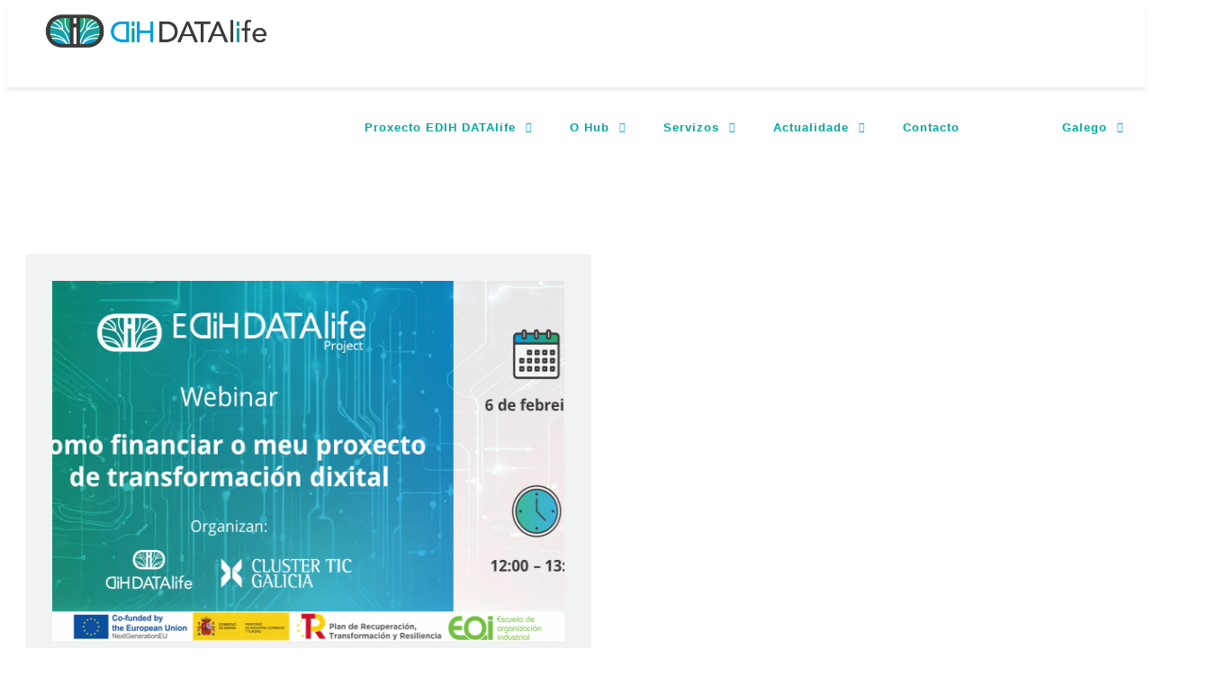

--- FILE ---
content_type: text/html; charset=UTF-8
request_url: https://www.dihdatalife.com/gl/tag/cluster-tic-galicia-gl/
body_size: 59749
content:
<!doctype html>
<html lang="gl-ES">

<head>
	<meta charset="UTF-8">
	<meta name="viewport" content="width=device-width, initial-scale=1.0">
	<link rel="pingback" href="https://www.dihdatalife.com/xmlrpc.php" />

	

	<meta name='robots' content='noindex, follow' />
<link rel="alternate" hreflang="en" href="https://www.dihdatalife.com/en/tag/cluster-tic-galicia-en/" />
<link rel="alternate" hreflang="es" href="https://www.dihdatalife.com/tag/cluster-tic-galicia/" />
<link rel="alternate" hreflang="gl" href="https://www.dihdatalife.com/gl/tag/cluster-tic-galicia-gl/" />
<link rel="alternate" hreflang="x-default" href="https://www.dihdatalife.com/tag/cluster-tic-galicia/" />

	<!-- This site is optimized with the Yoast SEO plugin v21.7 - https://yoast.com/wordpress/plugins/seo/ -->
	<title>Cluster TIC Galicia Archives &#8212; DATAlife</title>
	<meta property="og:locale" content="gl_ES" />
	<meta property="og:type" content="article" />
	<meta property="og:title" content="Cluster TIC Galicia Archives &#8212; DATAlife" />
	<meta property="og:url" content="https://www.dihdatalife.com/gl/tag/cluster-tic-galicia-gl/" />
	<meta property="og:site_name" content="DATAlife" />
	<meta name="twitter:card" content="summary_large_image" />
	<meta name="twitter:site" content="@DATAlife_DIH" />
	<script type="application/ld+json" class="yoast-schema-graph">{"@context":"https://schema.org","@graph":[{"@type":"CollectionPage","@id":"https://www.dihdatalife.com/gl/tag/cluster-tic-galicia-gl/","url":"https://www.dihdatalife.com/gl/tag/cluster-tic-galicia-gl/","name":"Cluster TIC Galicia Archives &#8212; DATAlife","isPartOf":{"@id":"https://www.dihdatalife.com/#website"},"primaryImageOfPage":{"@id":"https://www.dihdatalife.com/gl/tag/cluster-tic-galicia-gl/#primaryimage"},"image":{"@id":"https://www.dihdatalife.com/gl/tag/cluster-tic-galicia-gl/#primaryimage"},"thumbnailUrl":"https://www.dihdatalife.com/wp-content/uploads/2024/01/webinar.png","breadcrumb":{"@id":"https://www.dihdatalife.com/gl/tag/cluster-tic-galicia-gl/#breadcrumb"},"inLanguage":"gl-ES"},{"@type":"ImageObject","inLanguage":"gl-ES","@id":"https://www.dihdatalife.com/gl/tag/cluster-tic-galicia-gl/#primaryimage","url":"https://www.dihdatalife.com/wp-content/uploads/2024/01/webinar.png","contentUrl":"https://www.dihdatalife.com/wp-content/uploads/2024/01/webinar.png","width":1280,"height":720},{"@type":"BreadcrumbList","@id":"https://www.dihdatalife.com/gl/tag/cluster-tic-galicia-gl/#breadcrumb","itemListElement":[{"@type":"ListItem","position":1,"name":"Home","item":"https://www.dihdatalife.com/gl/"},{"@type":"ListItem","position":2,"name":"Cluster TIC Galicia"}]},{"@type":"WebSite","@id":"https://www.dihdatalife.com/#website","url":"https://www.dihdatalife.com/","name":"DATAlife","description":"","publisher":{"@id":"https://www.dihdatalife.com/#organization"},"potentialAction":[{"@type":"SearchAction","target":{"@type":"EntryPoint","urlTemplate":"https://www.dihdatalife.com/?s={search_term_string}"},"query-input":"required name=search_term_string"}],"inLanguage":"gl-ES"},{"@type":"Organization","@id":"https://www.dihdatalife.com/#organization","name":"DATAlife","url":"https://www.dihdatalife.com/","logo":{"@type":"ImageObject","inLanguage":"gl-ES","@id":"https://www.dihdatalife.com/#/schema/logo/image/","url":"https://www.dihdatalife.com/wp-content/uploads/2020/01/dihdatalife.png","contentUrl":"https://www.dihdatalife.com/wp-content/uploads/2020/01/dihdatalife.png","width":2000,"height":400,"caption":"DATAlife"},"image":{"@id":"https://www.dihdatalife.com/#/schema/logo/image/"},"sameAs":["https://twitter.com/DATAlife_DIH","https://es.linkedin.com/in/datalife-dih"]}]}</script>
	<!-- / Yoast SEO plugin. -->


<link rel='dns-prefetch' href='//www.googletagmanager.com' />
<link rel='dns-prefetch' href='//fonts.googleapis.com' />
<link rel="alternate" type="application/rss+xml" title="DATAlife &raquo; Feed" href="https://www.dihdatalife.com/gl/feed/" />
<link rel="alternate" type="application/rss+xml" title="DATAlife &raquo; Feed de comentarios" href="https://www.dihdatalife.com/gl/comments/feed/" />
<link rel="alternate" type="text/calendar" title="Pago iCal DATAlife &raquo;" href="https://www.dihdatalife.com/gl/events/?ical=1" />
<link rel="alternate" type="application/rss+xml" title="DATAlife &raquo; Cluster TIC Galicia » Feed de etiqueta" href="https://www.dihdatalife.com/gl/tag/cluster-tic-galicia-gl/feed/" />
<style id='wp-img-auto-sizes-contain-inline-css' type='text/css'>
img:is([sizes=auto i],[sizes^="auto," i]){contain-intrinsic-size:3000px 1500px}
/*# sourceURL=wp-img-auto-sizes-contain-inline-css */
</style>
<link rel='stylesheet' id='main-css' href='https://www.dihdatalife.com/wp-content/uploads/wp-less/foundryus/resources/styles/main-e79f3d2cbe.css' type='text/css' media='all' />
<link rel='stylesheet' id='fontawesome-css' href='https://www.dihdatalife.com/wp-content/themes/foundryus/resources/fontawesome/css/all.min.css?ver=6.9' type='text/css' media='all' />
<style id='wp-emoji-styles-inline-css' type='text/css'>

	img.wp-smiley, img.emoji {
		display: inline !important;
		border: none !important;
		box-shadow: none !important;
		height: 1em !important;
		width: 1em !important;
		margin: 0 0.07em !important;
		vertical-align: -0.1em !important;
		background: none !important;
		padding: 0 !important;
	}
/*# sourceURL=wp-emoji-styles-inline-css */
</style>
<link rel='stylesheet' id='wp-block-library-css' href='https://www.dihdatalife.com/wp-includes/css/dist/block-library/style.min.css?ver=6.9' type='text/css' media='all' />
<style id='global-styles-inline-css' type='text/css'>
:root{--wp--preset--aspect-ratio--square: 1;--wp--preset--aspect-ratio--4-3: 4/3;--wp--preset--aspect-ratio--3-4: 3/4;--wp--preset--aspect-ratio--3-2: 3/2;--wp--preset--aspect-ratio--2-3: 2/3;--wp--preset--aspect-ratio--16-9: 16/9;--wp--preset--aspect-ratio--9-16: 9/16;--wp--preset--color--black: #000000;--wp--preset--color--cyan-bluish-gray: #abb8c3;--wp--preset--color--white: #ffffff;--wp--preset--color--pale-pink: #f78da7;--wp--preset--color--vivid-red: #cf2e2e;--wp--preset--color--luminous-vivid-orange: #ff6900;--wp--preset--color--luminous-vivid-amber: #fcb900;--wp--preset--color--light-green-cyan: #7bdcb5;--wp--preset--color--vivid-green-cyan: #00d084;--wp--preset--color--pale-cyan-blue: #8ed1fc;--wp--preset--color--vivid-cyan-blue: #0693e3;--wp--preset--color--vivid-purple: #9b51e0;--wp--preset--gradient--vivid-cyan-blue-to-vivid-purple: linear-gradient(135deg,rgb(6,147,227) 0%,rgb(155,81,224) 100%);--wp--preset--gradient--light-green-cyan-to-vivid-green-cyan: linear-gradient(135deg,rgb(122,220,180) 0%,rgb(0,208,130) 100%);--wp--preset--gradient--luminous-vivid-amber-to-luminous-vivid-orange: linear-gradient(135deg,rgb(252,185,0) 0%,rgb(255,105,0) 100%);--wp--preset--gradient--luminous-vivid-orange-to-vivid-red: linear-gradient(135deg,rgb(255,105,0) 0%,rgb(207,46,46) 100%);--wp--preset--gradient--very-light-gray-to-cyan-bluish-gray: linear-gradient(135deg,rgb(238,238,238) 0%,rgb(169,184,195) 100%);--wp--preset--gradient--cool-to-warm-spectrum: linear-gradient(135deg,rgb(74,234,220) 0%,rgb(151,120,209) 20%,rgb(207,42,186) 40%,rgb(238,44,130) 60%,rgb(251,105,98) 80%,rgb(254,248,76) 100%);--wp--preset--gradient--blush-light-purple: linear-gradient(135deg,rgb(255,206,236) 0%,rgb(152,150,240) 100%);--wp--preset--gradient--blush-bordeaux: linear-gradient(135deg,rgb(254,205,165) 0%,rgb(254,45,45) 50%,rgb(107,0,62) 100%);--wp--preset--gradient--luminous-dusk: linear-gradient(135deg,rgb(255,203,112) 0%,rgb(199,81,192) 50%,rgb(65,88,208) 100%);--wp--preset--gradient--pale-ocean: linear-gradient(135deg,rgb(255,245,203) 0%,rgb(182,227,212) 50%,rgb(51,167,181) 100%);--wp--preset--gradient--electric-grass: linear-gradient(135deg,rgb(202,248,128) 0%,rgb(113,206,126) 100%);--wp--preset--gradient--midnight: linear-gradient(135deg,rgb(2,3,129) 0%,rgb(40,116,252) 100%);--wp--preset--font-size--small: 13px;--wp--preset--font-size--medium: 20px;--wp--preset--font-size--large: 36px;--wp--preset--font-size--x-large: 42px;--wp--preset--spacing--20: 0.44rem;--wp--preset--spacing--30: 0.67rem;--wp--preset--spacing--40: 1rem;--wp--preset--spacing--50: 1.5rem;--wp--preset--spacing--60: 2.25rem;--wp--preset--spacing--70: 3.38rem;--wp--preset--spacing--80: 5.06rem;--wp--preset--shadow--natural: 6px 6px 9px rgba(0, 0, 0, 0.2);--wp--preset--shadow--deep: 12px 12px 50px rgba(0, 0, 0, 0.4);--wp--preset--shadow--sharp: 6px 6px 0px rgba(0, 0, 0, 0.2);--wp--preset--shadow--outlined: 6px 6px 0px -3px rgb(255, 255, 255), 6px 6px rgb(0, 0, 0);--wp--preset--shadow--crisp: 6px 6px 0px rgb(0, 0, 0);}:where(.is-layout-flex){gap: 0.5em;}:where(.is-layout-grid){gap: 0.5em;}body .is-layout-flex{display: flex;}.is-layout-flex{flex-wrap: wrap;align-items: center;}.is-layout-flex > :is(*, div){margin: 0;}body .is-layout-grid{display: grid;}.is-layout-grid > :is(*, div){margin: 0;}:where(.wp-block-columns.is-layout-flex){gap: 2em;}:where(.wp-block-columns.is-layout-grid){gap: 2em;}:where(.wp-block-post-template.is-layout-flex){gap: 1.25em;}:where(.wp-block-post-template.is-layout-grid){gap: 1.25em;}.has-black-color{color: var(--wp--preset--color--black) !important;}.has-cyan-bluish-gray-color{color: var(--wp--preset--color--cyan-bluish-gray) !important;}.has-white-color{color: var(--wp--preset--color--white) !important;}.has-pale-pink-color{color: var(--wp--preset--color--pale-pink) !important;}.has-vivid-red-color{color: var(--wp--preset--color--vivid-red) !important;}.has-luminous-vivid-orange-color{color: var(--wp--preset--color--luminous-vivid-orange) !important;}.has-luminous-vivid-amber-color{color: var(--wp--preset--color--luminous-vivid-amber) !important;}.has-light-green-cyan-color{color: var(--wp--preset--color--light-green-cyan) !important;}.has-vivid-green-cyan-color{color: var(--wp--preset--color--vivid-green-cyan) !important;}.has-pale-cyan-blue-color{color: var(--wp--preset--color--pale-cyan-blue) !important;}.has-vivid-cyan-blue-color{color: var(--wp--preset--color--vivid-cyan-blue) !important;}.has-vivid-purple-color{color: var(--wp--preset--color--vivid-purple) !important;}.has-black-background-color{background-color: var(--wp--preset--color--black) !important;}.has-cyan-bluish-gray-background-color{background-color: var(--wp--preset--color--cyan-bluish-gray) !important;}.has-white-background-color{background-color: var(--wp--preset--color--white) !important;}.has-pale-pink-background-color{background-color: var(--wp--preset--color--pale-pink) !important;}.has-vivid-red-background-color{background-color: var(--wp--preset--color--vivid-red) !important;}.has-luminous-vivid-orange-background-color{background-color: var(--wp--preset--color--luminous-vivid-orange) !important;}.has-luminous-vivid-amber-background-color{background-color: var(--wp--preset--color--luminous-vivid-amber) !important;}.has-light-green-cyan-background-color{background-color: var(--wp--preset--color--light-green-cyan) !important;}.has-vivid-green-cyan-background-color{background-color: var(--wp--preset--color--vivid-green-cyan) !important;}.has-pale-cyan-blue-background-color{background-color: var(--wp--preset--color--pale-cyan-blue) !important;}.has-vivid-cyan-blue-background-color{background-color: var(--wp--preset--color--vivid-cyan-blue) !important;}.has-vivid-purple-background-color{background-color: var(--wp--preset--color--vivid-purple) !important;}.has-black-border-color{border-color: var(--wp--preset--color--black) !important;}.has-cyan-bluish-gray-border-color{border-color: var(--wp--preset--color--cyan-bluish-gray) !important;}.has-white-border-color{border-color: var(--wp--preset--color--white) !important;}.has-pale-pink-border-color{border-color: var(--wp--preset--color--pale-pink) !important;}.has-vivid-red-border-color{border-color: var(--wp--preset--color--vivid-red) !important;}.has-luminous-vivid-orange-border-color{border-color: var(--wp--preset--color--luminous-vivid-orange) !important;}.has-luminous-vivid-amber-border-color{border-color: var(--wp--preset--color--luminous-vivid-amber) !important;}.has-light-green-cyan-border-color{border-color: var(--wp--preset--color--light-green-cyan) !important;}.has-vivid-green-cyan-border-color{border-color: var(--wp--preset--color--vivid-green-cyan) !important;}.has-pale-cyan-blue-border-color{border-color: var(--wp--preset--color--pale-cyan-blue) !important;}.has-vivid-cyan-blue-border-color{border-color: var(--wp--preset--color--vivid-cyan-blue) !important;}.has-vivid-purple-border-color{border-color: var(--wp--preset--color--vivid-purple) !important;}.has-vivid-cyan-blue-to-vivid-purple-gradient-background{background: var(--wp--preset--gradient--vivid-cyan-blue-to-vivid-purple) !important;}.has-light-green-cyan-to-vivid-green-cyan-gradient-background{background: var(--wp--preset--gradient--light-green-cyan-to-vivid-green-cyan) !important;}.has-luminous-vivid-amber-to-luminous-vivid-orange-gradient-background{background: var(--wp--preset--gradient--luminous-vivid-amber-to-luminous-vivid-orange) !important;}.has-luminous-vivid-orange-to-vivid-red-gradient-background{background: var(--wp--preset--gradient--luminous-vivid-orange-to-vivid-red) !important;}.has-very-light-gray-to-cyan-bluish-gray-gradient-background{background: var(--wp--preset--gradient--very-light-gray-to-cyan-bluish-gray) !important;}.has-cool-to-warm-spectrum-gradient-background{background: var(--wp--preset--gradient--cool-to-warm-spectrum) !important;}.has-blush-light-purple-gradient-background{background: var(--wp--preset--gradient--blush-light-purple) !important;}.has-blush-bordeaux-gradient-background{background: var(--wp--preset--gradient--blush-bordeaux) !important;}.has-luminous-dusk-gradient-background{background: var(--wp--preset--gradient--luminous-dusk) !important;}.has-pale-ocean-gradient-background{background: var(--wp--preset--gradient--pale-ocean) !important;}.has-electric-grass-gradient-background{background: var(--wp--preset--gradient--electric-grass) !important;}.has-midnight-gradient-background{background: var(--wp--preset--gradient--midnight) !important;}.has-small-font-size{font-size: var(--wp--preset--font-size--small) !important;}.has-medium-font-size{font-size: var(--wp--preset--font-size--medium) !important;}.has-large-font-size{font-size: var(--wp--preset--font-size--large) !important;}.has-x-large-font-size{font-size: var(--wp--preset--font-size--x-large) !important;}
/*# sourceURL=global-styles-inline-css */
</style>

<style id='classic-theme-styles-inline-css' type='text/css'>
/*! This file is auto-generated */
.wp-block-button__link{color:#fff;background-color:#32373c;border-radius:9999px;box-shadow:none;text-decoration:none;padding:calc(.667em + 2px) calc(1.333em + 2px);font-size:1.125em}.wp-block-file__button{background:#32373c;color:#fff;text-decoration:none}
/*# sourceURL=/wp-includes/css/classic-themes.min.css */
</style>
<link rel='stylesheet' id='wpml-blocks-css' href='https://www.dihdatalife.com/wp-content/plugins/sitepress-multilingual-cms/dist/css/blocks/styles.css?ver=4.6.9' type='text/css' media='all' />
<link rel='stylesheet' id='cookie-law-info-css' href='https://www.dihdatalife.com/wp-content/plugins/cookie-law-info/legacy/public/css/cookie-law-info-public.css?ver=3.3.1' type='text/css' media='all' />
<link rel='stylesheet' id='cookie-law-info-gdpr-css' href='https://www.dihdatalife.com/wp-content/plugins/cookie-law-info/legacy/public/css/cookie-law-info-gdpr.css?ver=3.3.1' type='text/css' media='all' />
<link rel='stylesheet' id='dflip-style-css' href='https://www.dihdatalife.com/wp-content/plugins/3d-flipbook-dflip-lite/assets/css/dflip.min.css?ver=2.3.75' type='text/css' media='all' />
<link rel='stylesheet' id='ebor-body-font-css' href='https://fonts.googleapis.com/css?family=Open+Sans%3A400%2C500%2C600&#038;ver=6.9' type='text/css' media='all' />
<link rel='stylesheet' id='ebor-heading-font-css' href='https://fonts.googleapis.com/css?family=Open+Sans%3A100%2C400%2C300%2C500%2C600%2C700&#038;ver=6.9' type='text/css' media='all' />
<link rel='stylesheet' id='ebor-lato-font-css' href='https://fonts.googleapis.com/css?family=Lato%3A300%2C400&#038;ver=1.0.0' type='text/css' media='all' />
<link rel='stylesheet' id='ebor-bootstrap-css' href='https://www.dihdatalife.com/wp-content/themes/foundry/style/css/bootstrap.css?ver=1.0.0' type='text/css' media='all' />
<link rel='stylesheet' id='ebor-plugins-css' href='https://www.dihdatalife.com/wp-content/themes/foundry/style/css/plugins.css?ver=1.0.0' type='text/css' media='all' />
<link rel='stylesheet' id='ebor-fonts-css' href='https://www.dihdatalife.com/wp-content/themes/foundry/style/css/fonts.css?ver=1.0.0' type='text/css' media='all' />
<link rel='stylesheet' id='ebor-theme-styles-css' href='https://www.dihdatalife.com/wp-content/uploads/wp-less/foundry/style/css/theme-e6080e3b54.css' type='text/css' media='all' />
<link rel='stylesheet' id='ebor-style-css' href='https://www.dihdatalife.com/wp-content/themes/foundryus/style.css?ver=1.0.0' type='text/css' media='all' />
<style id='ebor-style-inline-css' type='text/css'>

			.nav-bar {
				height: 89px;
				max-height: 89px;
				line-height: 87px;	
			}
			.nav-bar > .module.left > a {
				height: 89px;
			}
			@media all and ( min-width: 992px ){
				.nav-bar .module, .nav-bar .module-group {
					height: 89px;
				}
			}
			.widget-handle .cart .label {
				top: 15px;
			}
			.module.widget-handle.mobile-toggle {
				line-height: 87px;	
				max-height: 89px;
			}
			.module-group.right .module.left:first-child {
				padding-right: 32px;
			}
			.menu > li ul {
				width: 200px;
			}
			.mega-menu > li {
				width: 200px !important;
			}
		
/*# sourceURL=ebor-style-inline-css */
</style>
<script type="text/javascript" src="https://www.dihdatalife.com/wp-includes/js/jquery/jquery.min.js?ver=3.7.1" id="jquery-core-js"></script>
<script type="text/javascript" src="https://www.dihdatalife.com/wp-includes/js/jquery/jquery-migrate.min.js?ver=3.4.1" id="jquery-migrate-js"></script>
<script type="text/javascript" id="cookie-law-info-js-extra">
/* <![CDATA[ */
var Cli_Data = {"nn_cookie_ids":[],"cookielist":[],"non_necessary_cookies":[],"ccpaEnabled":"","ccpaRegionBased":"","ccpaBarEnabled":"","strictlyEnabled":["necessary","obligatoire"],"ccpaType":"gdpr","js_blocking":"","custom_integration":"","triggerDomRefresh":"","secure_cookies":""};
var cli_cookiebar_settings = {"animate_speed_hide":"500","animate_speed_show":"500","background":"#f1f2f2","border":"#b1a6a6c2","border_on":"","button_1_button_colour":"#00aeef","button_1_button_hover":"#008bbf","button_1_link_colour":"#fff","button_1_as_button":"1","button_1_new_win":"","button_2_button_colour":"#333","button_2_button_hover":"#292929","button_2_link_colour":"#00a79d","button_2_as_button":"","button_2_hidebar":"","button_3_button_colour":"#00aeef","button_3_button_hover":"#008bbf","button_3_link_colour":"#fff","button_3_as_button":"1","button_3_new_win":"","button_4_button_colour":"#000","button_4_button_hover":"#000000","button_4_link_colour":"#00a79d","button_4_as_button":"","button_7_button_colour":"#61a229","button_7_button_hover":"#4e8221","button_7_link_colour":"#fff","button_7_as_button":"1","button_7_new_win":"","font_family":"inherit","header_fix":"","notify_animate_hide":"1","notify_animate_show":"1","notify_div_id":"#cookie-law-info-bar","notify_position_horizontal":"right","notify_position_vertical":"bottom","scroll_close":"","scroll_close_reload":"","accept_close_reload":"","reject_close_reload":"","showagain_tab":"1","showagain_background":"#fff","showagain_border":"#000","showagain_div_id":"#cookie-law-info-again","showagain_x_position":"100px","text":"#000","show_once_yn":"","show_once":"10000","logging_on":"","as_popup":"","popup_overlay":"1","bar_heading_text":"","cookie_bar_as":"banner","popup_showagain_position":"bottom-right","widget_position":"left"};
var log_object = {"ajax_url":"https://www.dihdatalife.com/wp-admin/admin-ajax.php"};
//# sourceURL=cookie-law-info-js-extra
/* ]]> */
</script>
<script type="text/javascript" src="https://www.dihdatalife.com/wp-content/plugins/cookie-law-info/legacy/public/js/cookie-law-info-public.js?ver=3.3.1" id="cookie-law-info-js"></script>

<!-- Google tag (gtag.js) snippet added by Site Kit -->

<!-- Fragmento de código de Google Analytics engadido por Site Kit -->
<script type="text/javascript" src="https://www.googletagmanager.com/gtag/js?id=G-TBTW1NLYQ7" id="google_gtagjs-js" async></script>
<script type="text/javascript" id="google_gtagjs-js-after">
/* <![CDATA[ */
window.dataLayer = window.dataLayer || [];function gtag(){dataLayer.push(arguments);}
gtag("set","linker",{"domains":["www.dihdatalife.com"]});
gtag("js", new Date());
gtag("set", "developer_id.dZTNiMT", true);
gtag("config", "G-TBTW1NLYQ7");
//# sourceURL=google_gtagjs-js-after
/* ]]> */
</script>

<!-- End Google tag (gtag.js) snippet added by Site Kit -->
<link rel="https://api.w.org/" href="https://www.dihdatalife.com/gl/wp-json/" /><link rel="alternate" title="JSON" type="application/json" href="https://www.dihdatalife.com/gl/wp-json/wp/v2/tags/381" /><link rel="EditURI" type="application/rsd+xml" title="RSD" href="https://www.dihdatalife.com/xmlrpc.php?rsd" />
<meta name="generator" content="WordPress 6.9" />
<meta name="generator" content="WPML ver:4.6.9 stt:1,63,2;" />
<meta name="generator" content="Site Kit by Google 1.157.0" /><script>document.documentElement.className += " js";</script>
<meta name="tec-api-version" content="v1"><meta name="tec-api-origin" content="https://www.dihdatalife.com/gl/"><link rel="alternate" href="https://www.dihdatalife.com/gl/wp-json/tribe/events/v1/events/?tags=cluster-tic-galicia-gl" /><meta name="generator" content="Powered by WPBakery Page Builder - drag and drop page builder for WordPress."/>
<style type="text/css" id="custom-background-css">
body.custom-background { background-color: #ffffff; }
</style>
	<link rel="icon" href="https://www.dihdatalife.com/wp-content/uploads/2020/01/cropped-favicon-32x32.png" sizes="32x32" />
<link rel="icon" href="https://www.dihdatalife.com/wp-content/uploads/2020/01/cropped-favicon-192x192.png" sizes="192x192" />
<link rel="apple-touch-icon" href="https://www.dihdatalife.com/wp-content/uploads/2020/01/cropped-favicon-180x180.png" />
<meta name="msapplication-TileImage" content="https://www.dihdatalife.com/wp-content/uploads/2020/01/cropped-favicon-270x270.png" />
<noscript><style> .wpb_animate_when_almost_visible { opacity: 1; }</style></noscript>	<meta name="google-site-verification" content="CZGsqEeWkWEPK2cJxhks_fNTw4ZuRRPtG-VDdinMj7A" />
</head>

<body class="archive tag tag-cluster-tic-galicia-gl tag-381 custom-background wp-theme-foundry wp-child-theme-foundryus tribe-no-js no-parallax custom-forms normal-layout parallax-3d btn-regular wpb-js-composer js-comp-ver-6.9.0 vc_responsive">


<div class="nav-container">
 
    <nav >
    
        	

<div class="nav-utility">
	
		    <div class="module left">
	    		        	<i class="ti-location-arrow">&nbsp;</i>
		        <span class="sub">Edificio Emprendia, Campus Vida s/n, 15782, Santiago de Compostela</span>
	        	    </div>
        
    	    <div class="module left">
	    	<a class="email-link" target="_blank" href="mailto:info@dihdatalife.com">
		        <i class="ti-email">&nbsp;</i>
		        <span class="sub">info@dihdatalife.com</span>
		    </a>
	    </div>
        
        
    
    </div>        
        <div class="nav-bar">
        
            <div class="module left">
                <a href="https://www.dihdatalife.com/gl/">
                    <img class="logo logo-light" alt="DATAlife" src="" />
                    <img class="logo logo-dark" alt="DATAlife" src="https://www.dihdatalife.com/wp-content/uploads/2020/01/dihdatalife.png" />
                </a>
            </div>
            
            <div class="module widget-handle mobile-toggle right visible-sm visible-xs">
                <i class="ti-menu"></i>
            </div>
            
            <div class="module-group right">
            
                <div class="module left">
                    <ul id="menu-menu-gl" class="menu"><li id="menu-item-8646" class="menu-item menu-item-type-post_type menu-item-object-page menu-item-has-children menu-item-8646 has-dropdown"><a href="https://www.dihdatalife.com/gl/edih/">Proxecto EDIH DATAlife</a>
<ul role="menu" class=" subnav">
	<li id="menu-item-8729" class="menu-item menu-item-type-post_type menu-item-object-page menu-item-8729"><a href="https://www.dihdatalife.com/gl/edih/">Info proxecto</a></li>
	<li id="menu-item-8730" class="menu-item menu-item-type-post_type menu-item-object-page menu-item-8730"><a href="https://www.dihdatalife.com/gl/servizos-edih-datalife-gal/">Servizos EDIH DATAlife</a></li>
	<li id="menu-item-10486" class="menu-item menu-item-type-post_type menu-item-object-page menu-item-10486"><a href="https://www.dihdatalife.com/gl/convocatorias-abertas/">Convocatorias</a></li>
	<li id="menu-item-14242" class="menu-item menu-item-type-post_type menu-item-object-page menu-item-14242"><a href="https://www.dihdatalife.com/gl/formacion-edih/">Formación EDIH</a></li>
</ul>
</li>
<li id="menu-item-1014" class="menu-item menu-item-type-custom menu-item-object-custom menu-item-has-children menu-item-1014 has-dropdown"><a href="#">O Hub</a>
<ul role="menu" class=" subnav">
	<li id="menu-item-1015" class="menu-item menu-item-type-post_type menu-item-object-page menu-item-1015"><a href="https://www.dihdatalife.com/gl/sobre-datalife/">Que é</a></li>
	<li id="menu-item-1547" class="menu-item menu-item-type-post_type menu-item-object-page menu-item-1547"><a href="https://www.dihdatalife.com/gl/retos/">Retos</a></li>
	<li id="menu-item-1020" class="menu-item menu-item-type-post_type menu-item-object-page menu-item-1020"><a href="https://www.dihdatalife.com/gl/socios/">Socios</a></li>
	<li id="menu-item-2622" class="menu-item menu-item-type-post_type menu-item-object-page menu-item-2622"><a href="https://www.dihdatalife.com/gl/gobernanza-e-adhesion/">Gobernanza e Adhesión</a></li>
	<li id="menu-item-18060" class="menu-item menu-item-type-post_type menu-item-object-page menu-item-18060"><a href="https://www.dihdatalife.com/gl/xunta-directiva-e-equipo/">Xunta Directiva e Equipo</a></li>
	<li id="menu-item-1548" class="menu-item menu-item-type-post_type menu-item-object-page menu-item-1548"><a href="https://www.dihdatalife.com/gl/contratacions/">Contratacións</a></li>
</ul>
</li>
<li id="menu-item-2759" class="menu-item menu-item-type-custom menu-item-object-custom menu-item-has-children menu-item-2759 has-dropdown"><a>Servizos</a>
<ul role="menu" class=" subnav">
	<li id="menu-item-2758" class="menu-item menu-item-type-post_type menu-item-object-page menu-item-2758"><a href="https://www.dihdatalife.com/gl/servicios-dih-datalife/">Servizos</a></li>
</ul>
</li>
<li id="menu-item-3130" class="menu-item menu-item-type-custom menu-item-object-custom menu-item-has-children menu-item-3130 has-dropdown"><a href="https://www.dihdatalife.com/gl/actualidade/">Actualidade</a>
<ul role="menu" class=" subnav">
	<li id="menu-item-18022" class="menu-item menu-item-type-taxonomy menu-item-object-category menu-item-18022"><a href="https://www.dihdatalife.com/gl/category/actualidade/novas/">Novas</a></li>
	<li id="menu-item-18023" class="menu-item menu-item-type-taxonomy menu-item-object-category menu-item-18023"><a href="https://www.dihdatalife.com/gl/category/actualidade/eventos-gl/">Eventos</a></li>
</ul>
</li>
<li id="menu-item-1018" class="menu-item menu-item-type-post_type menu-item-object-page menu-item-1018"><a href="https://www.dihdatalife.com/gl/contacto/">Contacto</a></li>
</ul>                </div>
                
				<div id="search-widget-handle" class="module widget-handle search-widget-handle left" data-toggle="modal" data-target="#searchModal">
    <div class="search">
        <i class="ti-search"></i>
        <span class="title">Search Site</span>
    </div>
</div>
<div class="module widget-handle language left">
    <ul class="menu">
        <li class="has-dropdown">
            <a href="#">Galego</a>
            <ul>	
	            <li><a href="https://www.dihdatalife.com/gl/tag/cluster-tic-galicia-gl/">Galego</a></li><li><a href="https://www.dihdatalife.com/tag/cluster-tic-galicia/">Español</a></li><li><a href="https://www.dihdatalife.com/en/tag/cluster-tic-galicia-en/">English</a></li>            </ul>
        </li>
    </ul>
</div>
                
            </div>

        </div>
        
    </nav>
    
</div>
<div class="main-container">
<section>
	<div class="container">
		<div class="row">
			
			<div class="col-md-9 col-sm-12">
			
				<div class="row mb40">
				    <div class="col-sm-6 col-xs-12">

    <a href="https://www.dihdatalife.com/gl/como-financiar-o-meu-proxecto-de-transformacion-dixital/">
        <img width="600" height="400" src="https://www.dihdatalife.com/wp-content/uploads/2024/01/webinar-600x400.png" class="mb24 wp-post-image" alt="" decoding="async" fetchpriority="high" />    </a>
    
    <a href="https://www.dihdatalife.com/gl/como-financiar-o-meu-proxecto-de-transformacion-dixital/"><h4 class="mb8">Como financiar o meu proxecto de transformación dixital</h4></a>    
    <ul class="list-inline mb16">
        <li>Xaneiro 30, 2024</li>
        <li><a href="https://www.dihdatalife.com/gl/author/comunicacion/" title="Artigos de Lucía Gómez" rel="author">Lucía Gómez</a></li>
        <li><span class="label"><a href="https://www.dihdatalife.com/gl/category/actualidade/" rel="category tag">Actualidade</a></span><span class="label"><a href="https://www.dihdatalife.com/gl/category/actualidade/eventos-gl/" rel="category tag">Eventos</a></span><span class="label"><a href="https://www.dihdatalife.com/gl/category/proxecto-edih-datalife-gal/" rel="category tag">Proxecto EDIH DATAlife</a></span></li>
    </ul>
    
    <p class="mb0">DATAlife, en colaboración con Clúster TIC Galicia, celebra o 6 de febreiro, de 12:00 a 13:00, un webinar onde se explicará...</p>
    
</div>				</div>
				
				<div class="row">
				    				</div>
				
			</div>
			
			<div class="col-md-3 hidden-sm">
	
		<div id="recent-posts-2" class="widget widget_recent_entries">
		<h6 class="title">Entradas recientes</h6><hr />
		<ul>
											<li>
					<a href="https://www.dihdatalife.com/gl/datalife-participa-en-digivit/">DATAlife participa en DIGIVIT</a>
									</li>
											<li>
					<a href="https://www.dihdatalife.com/gl/a-rede-nacional-de-edihs-destaca-a-importancia-do-programa-padih-na-transformacion-dixital-de-espana/">A Rede Nacional de EDIHs destaca a importancia do programa PADIH na transformación dixital de España</a>
									</li>
					</ul>

		</div></div>		
		</div>
	</div>
</section> 
<div id="prefooter">
	<section id="custom_html-8" class="widget_text widget_custom_html"><div class="textwidget custom-html-widget"><div class="container "><div class="row "><div class="wpb_column vc_column_container col-md-8"><div class="vc_column-inner"><div class="wpb_wrapper">
	<div class="wpb_text_column wpb_content_element ">
		<div class="wpb_wrapper">
			<h4>O Hub <strong>DIH DATAl<em>i</em>fe</strong> é unha iniciativa que se desenvolve no marco da Estratexia Galega de Hubs de Innovación Dixitais, promovida pola Xunta de Galicia a través da Consellería de Economía, Emprego e Industria</h4>

		</div>
	</div>

	<div class="wpb_single_image wpb_content_element vc_align_left">
		
		<figure class="wpb_wrapper vc_figure">
			<a href="http://gain.xunta.gal/" target="_blank" class="vc_single_image-wrapper   vc_box_border_grey"><img width="300" height="70" src="https://www.dihdatalife.com/wp-content/uploads/2022/03/Xunta_AxenciaGalegaInnovacion.png" class="vc_single_image-img attachment-medium" alt="Logo Xunta Gain" srcset="https://www.dihdatalife.com/wp-content/uploads/2022/03/Xunta_AxenciaGalegaInnovacion.png" sizes="(max-width: 300px) 100vw, 300px"></a>
		</figure>
	</div>
</div></div></div><div class="prefooter-contacto wpb_column vc_column_container col-md-4"><div class="vc_column-inner bg-secondary"><div class="wpb_wrapper">
	<div class="wpb_text_column wpb_content_element ">
		<div class="wpb_wrapper">
			<h3>Suscríbete o noso Newsletter para recibir todas as novas de DATAlife</h3>

		</div>
	</div>

	<div class="wpb_text_column wpb_content_element ">
		<div class="wpb_wrapper">
			<p style="text-align: center;"><a class="btn" href="/newsletter">Subscríbete</a></p>

		</div>
	</div>
</div></div></div></div></div></div></section><section id="custom_html-9" class="widget_text widget_custom_html"><div class="textwidget custom-html-widget"><div class="container ">
	<div class="row ">
		<div class="wpb_column vc_column_container col-md-6">
			<div class="vc_column-inner">
				<div class="wpb_wrapper">

					<div class="wpb_text_column wpb_content_element ">
						<div class="wpb_wrapper">
							<h4><strong>DIH DATAl<em>i</em>fe</strong> é unha iniciativa que se desenvolve no marco da Estratexia Galega de Hubs de Innovación Dixital, promovida pola Xunta de Galicia</h4>
						</div>
					</div>

					<div class="wpb_single_image wpb_content_element vc_align_left">
						<figure class="wpb_wrapper vc_figure">
							<a href="http://gain.xunta.gal/" target="_blank" class="vc_single_image-wrapper   vc_box_border_grey">
								<img width="300" height="70" src="https://www.dihdatalife.com/wp-content/uploads/2022/03/Xunta_AxenciaGalegaInnovacion.png" class="vc_single_image-img attachment-medium" alt="Logo Xunta Gain" srcset="https://www.dihdatalife.com/wp-content/uploads/2022/03/Xunta_AxenciaGalegaInnovacion.png" sizes="(max-width: 300px) 100vw, 300px">
							</a>
						</figure>
					</div>

				</div>
			</div>
		</div>
		<div class="prefooter-contacto wpb_column vc_column_container col-md-6">
			<div class="vc_column-inner bg-secondary">
				<div class="wpb_wrapper">

					<div class="wpb_text_column wpb_content_element ">
						<div class="wpb_wrapper">
							<h3>Si tienes un proyecto que puede solucionar estos retos y quieres que valoremos la convocatoria Conecta Hubs de GAIN, contáctanos</h3>
						</div>
					</div>

					<div class="wpb_text_column wpb_content_element ">
						<div class="wpb_wrapper">
							<p style="text-align: center;"><a class="btn" href="/contacto">Contactar</a></p>
						</div>
					</div>
					
				</div>
			</div>
		</div>
	</div>
</div></div></section></div>
<footer class="footer-1 bg-dark">

    <div class="container">
    
        <div class="row">
        	<div class="col-md-3 col-sm-6"><div id="media_image-2" class="widget widget_media_image"><a href="/home"><img width="300" height="102" src="https://www.dihdatalife.com/wp-content/uploads/2020/01/dihdatalife-neg-300x102.png" class="image wp-image-21  attachment-medium size-medium" alt="DATAlife-logo-negativo" style="max-width: 100%; height: auto;" decoding="async" loading="lazy" srcset="https://www.dihdatalife.com/wp-content/uploads/2020/01/dihdatalife-neg-300x102.png 300w, https://www.dihdatalife.com/wp-content/uploads/2020/01/dihdatalife-neg-1024x348.png 1024w, https://www.dihdatalife.com/wp-content/uploads/2020/01/dihdatalife-neg-768x261.png 768w, https://www.dihdatalife.com/wp-content/uploads/2020/01/dihdatalife-neg-1536x522.png 1536w, https://www.dihdatalife.com/wp-content/uploads/2020/01/dihdatalife-neg-2048x696.png 2048w" sizes="auto, (max-width: 300px) 100vw, 300px" /></a></div></div><div class="col-md-3 col-sm-6"><div id="custom_html-4" class="widget_text widget widget_custom_html"><div class="textwidget custom-html-widget"><ul class="list-inline social-list text-left">
	<li> <a href="https://twitter.com/DATAlife_DIH" title="Twitter"><i class="fab fa-twitter-square"  target="_blank"></i></a> </li>
	<li> <a href="https://www.linkedin.com/company/56454209/admin/" target="_blank" title="Linkedin"><i class="fab fa-linkedin"></i></a> </li>
<li> <a href="https://www.instagram.com/dih_datalife/" target="_blank" title="instagram"><i class="fab fa-instagram"></i></a> </li>
<li> <a href="https://www.youtube.com/channel/UCeanann_iPdTs4zCx0R1Hpw" target="_blank" title="youtube"><i class="fab fa-youtube"></i></a> </li>
</ul></div></div></div><div class="col-md-3 col-sm-6"><div id="nav_menu-2" class="widget widget_nav_menu"><div class="menu-menu-gl-container"><ul id="menu-menu-gl-1" class="menu"><li class="menu-item menu-item-type-post_type menu-item-object-page menu-item-has-children menu-item-8646"><a href="https://www.dihdatalife.com/gl/edih/">Proxecto EDIH DATAlife</a>
<ul class="sub-menu">
	<li class="menu-item menu-item-type-post_type menu-item-object-page menu-item-8729"><a href="https://www.dihdatalife.com/gl/edih/">Info proxecto</a></li>
	<li class="menu-item menu-item-type-post_type menu-item-object-page menu-item-8730"><a href="https://www.dihdatalife.com/gl/servizos-edih-datalife-gal/">Servizos EDIH DATAlife</a></li>
	<li class="menu-item menu-item-type-post_type menu-item-object-page menu-item-10486"><a href="https://www.dihdatalife.com/gl/convocatorias-abertas/">Convocatorias</a></li>
	<li class="menu-item menu-item-type-post_type menu-item-object-page menu-item-14242"><a href="https://www.dihdatalife.com/gl/formacion-edih/">Formación EDIH</a></li>
</ul>
</li>
<li class="menu-item menu-item-type-custom menu-item-object-custom menu-item-has-children menu-item-1014"><a href="#">O Hub</a>
<ul class="sub-menu">
	<li class="menu-item menu-item-type-post_type menu-item-object-page menu-item-1015"><a href="https://www.dihdatalife.com/gl/sobre-datalife/">Que é</a></li>
	<li class="menu-item menu-item-type-post_type menu-item-object-page menu-item-1547"><a href="https://www.dihdatalife.com/gl/retos/">Retos</a></li>
	<li class="menu-item menu-item-type-post_type menu-item-object-page menu-item-1020"><a href="https://www.dihdatalife.com/gl/socios/">Socios</a></li>
	<li class="menu-item menu-item-type-post_type menu-item-object-page menu-item-2622"><a href="https://www.dihdatalife.com/gl/gobernanza-e-adhesion/">Gobernanza e Adhesión</a></li>
	<li class="menu-item menu-item-type-post_type menu-item-object-page menu-item-18060"><a href="https://www.dihdatalife.com/gl/xunta-directiva-e-equipo/">Xunta Directiva e Equipo</a></li>
	<li class="menu-item menu-item-type-post_type menu-item-object-page menu-item-1548"><a href="https://www.dihdatalife.com/gl/contratacions/">Contratacións</a></li>
</ul>
</li>
<li class="menu-item menu-item-type-custom menu-item-object-custom menu-item-has-children menu-item-2759"><a>Servizos</a>
<ul class="sub-menu">
	<li class="menu-item menu-item-type-post_type menu-item-object-page menu-item-2758"><a href="https://www.dihdatalife.com/gl/servicios-dih-datalife/">Servizos</a></li>
</ul>
</li>
<li class="menu-item menu-item-type-custom menu-item-object-custom menu-item-has-children menu-item-3130"><a href="https://www.dihdatalife.com/gl/actualidade/">Actualidade</a>
<ul class="sub-menu">
	<li class="menu-item menu-item-type-taxonomy menu-item-object-category menu-item-18022"><a href="https://www.dihdatalife.com/gl/category/actualidade/novas/">Novas</a></li>
	<li class="menu-item menu-item-type-taxonomy menu-item-object-category menu-item-18023"><a href="https://www.dihdatalife.com/gl/category/actualidade/eventos-gl/">Eventos</a></li>
</ul>
</li>
<li class="menu-item menu-item-type-post_type menu-item-object-page menu-item-1018"><a href="https://www.dihdatalife.com/gl/contacto/">Contacto</a></li>
</ul></div></div></div><div class="col-md-3 col-sm-6"><div id="nav_menu-3" class="widget widget_nav_menu"><div class="menu-legal-gl-container"><ul id="menu-legal-gl" class="menu"><li id="menu-item-1023" class="menu-item menu-item-type-post_type menu-item-object-page menu-item-1023"><a href="https://www.dihdatalife.com/gl/aviso-legal/">Aviso legal</a></li>
<li id="menu-item-1021" class="menu-item menu-item-type-post_type menu-item-object-page menu-item-1021"><a href="https://www.dihdatalife.com/gl/politica-privacidade/">Política de privacidade</a></li>
<li id="menu-item-1022" class="menu-item menu-item-type-post_type menu-item-object-page menu-item-1022"><a href="https://www.dihdatalife.com/gl/politica-cookies/">Política de cookies</a></li>
</ul></div></div></div><div class="clear"></div>        </div>

        <div class="row">
        
            <div class="col-sm-6">
                <span class="sub">
                	2023 © Todos los derechos reservados.                   </span>
            </div>
            
            <div class="col-sm-6 text-right">
                <ul class="list-inline social-list">
                                    </ul>
            </div>
            
        </div>
        
    </div>

    <a class="btn btn-sm fade-half back-to-top inner-link" href="#top">Top</a>
    
</footer>	

</div><!--/body-wrapper-->

<div class="modal fade" id="searchModal" tabindex="-1" role="dialog" aria-labelledby="search-widget-handle" aria-hidden="true">
	<div class="modal-dialog" role="document">
		<div class="modal-content">
		  	<div class="modal-body">
				<form class="search-form" method="get" id="searchform" action="https://www.dihdatalife.com/gl/">
	<input type="text" id="s2" class="mb0" name="s" placeholder="Type here" />
	<button type="submit" title="Execute Search" class="btn btn-primary">
  		<i class="ti-search"></i>
	</button>
</form>		  	</div>
		</div>
 	</div>
</div><script type="speculationrules">
{"prefetch":[{"source":"document","where":{"and":[{"href_matches":"/gl/*"},{"not":{"href_matches":["/wp-*.php","/wp-admin/*","/wp-content/uploads/*","/wp-content/*","/wp-content/plugins/*","/wp-content/themes/foundryus/*","/wp-content/themes/foundry/*","/gl/*\\?(.+)"]}},{"not":{"selector_matches":"a[rel~=\"nofollow\"]"}},{"not":{"selector_matches":".no-prefetch, .no-prefetch a"}}]},"eagerness":"conservative"}]}
</script>
<!--googleoff: all--><div id="cookie-law-info-bar" data-nosnippet="true"><span>Utilizamos cookies, propias y de terceros, en esta web con la finalidad de prestarle una mejor experiencia en su navegación, así como para analizar nuestros servicios, recordando sus preferencias. Usted tiene la opción de aceptarlas (opt-in), rechazarlas (opt-out) o configurarlas. Es posible que si las rechaza experimente problemas en la navegación. Puedes obtener mas información aquí. <br />
<a href="https://www.dihdatalife.com/gl/politica-cookies/" id="CONSTANT_OPEN_URL" target="_blank" class="cli-plugin-main-link" style="margin:5px 20px 5px 20px">leer más</a> <a role='button' class="cli_settings_button" style="margin:5px 20px 5px 20px">configuración</a><a role='button' data-cli_action="accept" id="cookie_action_close_header" class="medium cli-plugin-button cli-plugin-main-button cookie_action_close_header cli_action_button wt-cli-accept-btn" style="margin:5px">aceptar</a> <a role='button' id="cookie_action_close_header_reject" class="medium cli-plugin-button cli-plugin-main-button cookie_action_close_header_reject cli_action_button wt-cli-reject-btn" data-cli_action="reject" style="margin:5px">rechazar</a><br />
</span></div><div id="cookie-law-info-again" data-nosnippet="true"><span id="cookie_hdr_showagain">Política de cookies</span></div><div class="cli-modal" data-nosnippet="true" id="cliSettingsPopup" tabindex="-1" role="dialog" aria-labelledby="cliSettingsPopup" aria-hidden="true">
  <div class="cli-modal-dialog" role="document">
	<div class="cli-modal-content cli-bar-popup">
		  <button type="button" class="cli-modal-close" id="cliModalClose">
			<svg class="" viewBox="0 0 24 24"><path d="M19 6.41l-1.41-1.41-5.59 5.59-5.59-5.59-1.41 1.41 5.59 5.59-5.59 5.59 1.41 1.41 5.59-5.59 5.59 5.59 1.41-1.41-5.59-5.59z"></path><path d="M0 0h24v24h-24z" fill="none"></path></svg>
			<span class="wt-cli-sr-only">Pechar</span>
		  </button>
		  <div class="cli-modal-body">
			<div class="cli-container-fluid cli-tab-container">
	<div class="cli-row">
		<div class="cli-col-12 cli-align-items-stretch cli-px-0">
			<div class="cli-privacy-overview">
				<h4>Política de privacidad</h4>				<div class="cli-privacy-content">
					<div class="cli-privacy-content-text">Este sitio web utiliza cookies para mejorar su experiencia mientras navega por el sitio web. De estas cookies, las cookies que se clasifican según sea necesario se almacenan en su navegador, ya que son esenciales para el funcionamiento de las funcionalidades básicas del sitio web. También utilizamos cookies de terceros que nos ayudan a analizar y comprender cómo utiliza este sitio web. Estas cookies se almacenarán en su navegador solo con su consentimiento. También tiene la opción de darse de baja de estas cookies. Pero la exclusión voluntaria de algunas de estas cookies puede afectar su experiencia de navegación.</div>
				</div>
				<a class="cli-privacy-readmore" aria-label="Mostrar máis" role="button" data-readmore-text="Mostrar máis" data-readless-text="Mostrar menos"></a>			</div>
		</div>
		<div class="cli-col-12 cli-align-items-stretch cli-px-0 cli-tab-section-container">
												<div class="cli-tab-section">
						<div class="cli-tab-header">
							<a role="button" tabindex="0" class="cli-nav-link cli-settings-mobile" data-target="necessary" data-toggle="cli-toggle-tab">
								Cookies necesarias							</a>
															<div class="wt-cli-necessary-checkbox">
									<input type="checkbox" class="cli-user-preference-checkbox"  id="wt-cli-checkbox-necessary" data-id="checkbox-necessary" checked="checked"  />
									<label class="form-check-label" for="wt-cli-checkbox-necessary">Cookies necesarias</label>
								</div>
								<span class="cli-necessary-caption">Sempre Activado</span>
													</div>
						<div class="cli-tab-content">
							<div class="cli-tab-pane cli-fade" data-id="necessary">
								<div class="wt-cli-cookie-description">
									Las cookies necesarias son absolutamente esenciales para que el sitio web funcione correctamente. Esta categoría solo incluye cookies que garantizan funcionalidades básicas y características de seguridad del sitio web. Estas cookies no almacenan ninguna información personal.								</div>
							</div>
						</div>
					</div>
																	<div class="cli-tab-section">
						<div class="cli-tab-header">
							<a role="button" tabindex="0" class="cli-nav-link cli-settings-mobile" data-target="non-necessary" data-toggle="cli-toggle-tab">
								Cookies de terceros							</a>
															<div class="cli-switch">
									<input type="checkbox" id="wt-cli-checkbox-non-necessary" class="cli-user-preference-checkbox"  data-id="checkbox-non-necessary" />
									<label for="wt-cli-checkbox-non-necessary" class="cli-slider" data-cli-enable="Activado" data-cli-disable="Desactivado"><span class="wt-cli-sr-only">Cookies de terceros</span></label>
								</div>
													</div>
						<div class="cli-tab-content">
							<div class="cli-tab-pane cli-fade" data-id="non-necessary">
								<div class="wt-cli-cookie-description">
									  Las cookies que pueden no ser particularmente necesarias para que el sitio web funcione y se utilizan específicamente para recopilar datos personales del usuario a través de análisis, anuncios y otros contenidos integrados se denominan cookies no necesarias. Es obligatorio obtener el consentimiento del usuario antes de ejecutar estas cookies en su sitio web.								</div>
							</div>
						</div>
					</div>
										</div>
	</div>
</div>
		  </div>
		  <div class="cli-modal-footer">
			<div class="wt-cli-element cli-container-fluid cli-tab-container">
				<div class="cli-row">
					<div class="cli-col-12 cli-align-items-stretch cli-px-0">
						<div class="cli-tab-footer wt-cli-privacy-overview-actions">
						
															<a id="wt-cli-privacy-save-btn" role="button" tabindex="0" data-cli-action="accept" class="wt-cli-privacy-btn cli_setting_save_button wt-cli-privacy-accept-btn cli-btn">GARDAR E ACEPTAR</a>
													</div>
						
					</div>
				</div>
			</div>
		</div>
	</div>
  </div>
</div>
<div class="cli-modal-backdrop cli-fade cli-settings-overlay"></div>
<div class="cli-modal-backdrop cli-fade cli-popupbar-overlay"></div>
<!--googleon: all--><script>function loadScript(a){var b=document.getElementsByTagName("head")[0],c=document.createElement("script");c.type="text/javascript",c.src="https://tracker.metricool.com/app/resources/be.js",c.onreadystatechange=a,c.onload=a,b.appendChild(c)}loadScript(function(){beTracker.t({hash:'7838a2ea509026c4961079563a170ea2'})})</script>		<script>
		( function ( body ) {
			'use strict';
			body.className = body.className.replace( /\btribe-no-js\b/, 'tribe-js' );
		} )( document.body );
		</script>
		<script> /* <![CDATA[ */var tribe_l10n_datatables = {"aria":{"sort_ascending":": activate to sort column ascending","sort_descending":": activate to sort column descending"},"length_menu":"Show _MENU_ entries","empty_table":"No data available in table","info":"Showing _START_ to _END_ of _TOTAL_ entries","info_empty":"Showing 0 to 0 of 0 entries","info_filtered":"(filtered from _MAX_ total entries)","zero_records":"No matching records found","search":"Search:","all_selected_text":"All items on this page were selected. ","select_all_link":"Select all pages","clear_selection":"Clear Selection.","pagination":{"all":"All","next":"Next","previous":"Previous"},"select":{"rows":{"0":"","_":": Selected %d rows","1":": Selected 1 row"}},"datepicker":{"dayNames":["Domingo","Luns","Martes","M\u00e9rcores","Xoves","Venres","S\u00e1bado"],"dayNamesShort":["Dom","Lun","Mar","M\u00e9r","Xov","Ven","S\u00e1b"],"dayNamesMin":["S","M","T","W","T","F","S"],"monthNames":["Xaneiro","Febreiro","Marzo","Abril","Maio","Xu\u00f1o","Xullo","Agosto","Setembro","Outubro","Novembro","Decembro"],"monthNamesShort":["Xaneiro","Febreiro","Marzo","Abril","Maio","Xu\u00f1o","Xullo","Agosto","Setembro","Outubro","Novembro","Decembro"],"monthNamesMin":["Xan","Feb","Mar","Abr","Mai","Xu\u00f1","Xul","Ago","Set","Out","Nov","Dec"],"nextText":"Next","prevText":"Prev","currentText":"Today","closeText":"Done","today":"Today","clear":"Clear"}};/* ]]> */ </script>        <script data-cfasync="false">
          var dFlipLocation = 'https://www.dihdatalife.com/wp-content/plugins/3d-flipbook-dflip-lite/assets/';
          var dFlipWPGlobal = {"text":{"toggleSound":"Turn on\/off Sound","toggleThumbnails":"Toggle Thumbnails","toggleOutline":"Toggle Outline\/Bookmark","previousPage":"Previous Page","nextPage":"Next Page","toggleFullscreen":"Toggle Fullscreen","zoomIn":"Zoom In","zoomOut":"Zoom Out","toggleHelp":"Toggle Help","singlePageMode":"Single Page Mode","doublePageMode":"Double Page Mode","downloadPDFFile":"Download PDF File","gotoFirstPage":"Goto First Page","gotoLastPage":"Goto Last Page","share":"Share","mailSubject":"I wanted you to see this FlipBook","mailBody":"Check out this site {{url}}","loading":"DearFlip: Loading "},"viewerType":"flipbook","moreControls":"download,pageMode,startPage,endPage,sound","hideControls":"","scrollWheel":"false","backgroundColor":"#777","backgroundImage":"","height":"auto","paddingLeft":"20","paddingRight":"20","controlsPosition":"bottom","duration":800,"soundEnable":"true","enableDownload":"true","showSearchControl":"false","showPrintControl":"false","enableAnnotation":false,"enableAnalytics":"false","webgl":"true","hard":"none","maxTextureSize":"1600","rangeChunkSize":"524288","zoomRatio":1.5,"stiffness":3,"pageMode":"0","singlePageMode":"0","pageSize":"0","autoPlay":"false","autoPlayDuration":5000,"autoPlayStart":"false","linkTarget":"2","sharePrefix":"flipbook-"};
        </script>
      <script type="text/javascript" src="https://www.dihdatalife.com/wp-content/themes/foundryus/resources/js/custom-fixers.js?ver=1.0.0" id="custom-fixers-js"></script>
<script type="text/javascript" src="https://www.dihdatalife.com/wp-content/themes/foundryus/resources/js/menu-sidebar.js?ver=1.0.0" id="menu-sidebar-js"></script>
<script type="text/javascript" id="rocket-browser-checker-js-after">
/* <![CDATA[ */
"use strict";var _createClass=function(){function defineProperties(target,props){for(var i=0;i<props.length;i++){var descriptor=props[i];descriptor.enumerable=descriptor.enumerable||!1,descriptor.configurable=!0,"value"in descriptor&&(descriptor.writable=!0),Object.defineProperty(target,descriptor.key,descriptor)}}return function(Constructor,protoProps,staticProps){return protoProps&&defineProperties(Constructor.prototype,protoProps),staticProps&&defineProperties(Constructor,staticProps),Constructor}}();function _classCallCheck(instance,Constructor){if(!(instance instanceof Constructor))throw new TypeError("Cannot call a class as a function")}var RocketBrowserCompatibilityChecker=function(){function RocketBrowserCompatibilityChecker(options){_classCallCheck(this,RocketBrowserCompatibilityChecker),this.passiveSupported=!1,this._checkPassiveOption(this),this.options=!!this.passiveSupported&&options}return _createClass(RocketBrowserCompatibilityChecker,[{key:"_checkPassiveOption",value:function(self){try{var options={get passive(){return!(self.passiveSupported=!0)}};window.addEventListener("test",null,options),window.removeEventListener("test",null,options)}catch(err){self.passiveSupported=!1}}},{key:"initRequestIdleCallback",value:function(){!1 in window&&(window.requestIdleCallback=function(cb){var start=Date.now();return setTimeout(function(){cb({didTimeout:!1,timeRemaining:function(){return Math.max(0,50-(Date.now()-start))}})},1)}),!1 in window&&(window.cancelIdleCallback=function(id){return clearTimeout(id)})}},{key:"isDataSaverModeOn",value:function(){return"connection"in navigator&&!0===navigator.connection.saveData}},{key:"supportsLinkPrefetch",value:function(){var elem=document.createElement("link");return elem.relList&&elem.relList.supports&&elem.relList.supports("prefetch")&&window.IntersectionObserver&&"isIntersecting"in IntersectionObserverEntry.prototype}},{key:"isSlowConnection",value:function(){return"connection"in navigator&&"effectiveType"in navigator.connection&&("2g"===navigator.connection.effectiveType||"slow-2g"===navigator.connection.effectiveType)}}]),RocketBrowserCompatibilityChecker}();
//# sourceURL=rocket-browser-checker-js-after
/* ]]> */
</script>
<script type="text/javascript" id="rocket-preload-links-js-extra">
/* <![CDATA[ */
var RocketPreloadLinksConfig = {"excludeUris":"/en/edih-form/|/en/edih-datalife-services-en/|/(?:.+/)?feed(?:/(?:.+/?)?)?$|/(?:.+/)?embed/|/(index.php/)?(.*)wp-json(/.*|$)|/refer/|/go/|/recommend/|/recommends/","usesTrailingSlash":"1","imageExt":"jpg|jpeg|gif|png|tiff|bmp|webp|avif|pdf|doc|docx|xls|xlsx|php","fileExt":"jpg|jpeg|gif|png|tiff|bmp|webp|avif|pdf|doc|docx|xls|xlsx|php|html|htm","siteUrl":"https://www.dihdatalife.com/gl/","onHoverDelay":"100","rateThrottle":"3"};
//# sourceURL=rocket-preload-links-js-extra
/* ]]> */
</script>
<script type="text/javascript" id="rocket-preload-links-js-after">
/* <![CDATA[ */
(function() {
"use strict";var r="function"==typeof Symbol&&"symbol"==typeof Symbol.iterator?function(e){return typeof e}:function(e){return e&&"function"==typeof Symbol&&e.constructor===Symbol&&e!==Symbol.prototype?"symbol":typeof e},e=function(){function i(e,t){for(var n=0;n<t.length;n++){var i=t[n];i.enumerable=i.enumerable||!1,i.configurable=!0,"value"in i&&(i.writable=!0),Object.defineProperty(e,i.key,i)}}return function(e,t,n){return t&&i(e.prototype,t),n&&i(e,n),e}}();function i(e,t){if(!(e instanceof t))throw new TypeError("Cannot call a class as a function")}var t=function(){function n(e,t){i(this,n),this.browser=e,this.config=t,this.options=this.browser.options,this.prefetched=new Set,this.eventTime=null,this.threshold=1111,this.numOnHover=0}return e(n,[{key:"init",value:function(){!this.browser.supportsLinkPrefetch()||this.browser.isDataSaverModeOn()||this.browser.isSlowConnection()||(this.regex={excludeUris:RegExp(this.config.excludeUris,"i"),images:RegExp(".("+this.config.imageExt+")$","i"),fileExt:RegExp(".("+this.config.fileExt+")$","i")},this._initListeners(this))}},{key:"_initListeners",value:function(e){-1<this.config.onHoverDelay&&document.addEventListener("mouseover",e.listener.bind(e),e.listenerOptions),document.addEventListener("mousedown",e.listener.bind(e),e.listenerOptions),document.addEventListener("touchstart",e.listener.bind(e),e.listenerOptions)}},{key:"listener",value:function(e){var t=e.target.closest("a"),n=this._prepareUrl(t);if(null!==n)switch(e.type){case"mousedown":case"touchstart":this._addPrefetchLink(n);break;case"mouseover":this._earlyPrefetch(t,n,"mouseout")}}},{key:"_earlyPrefetch",value:function(t,e,n){var i=this,r=setTimeout(function(){if(r=null,0===i.numOnHover)setTimeout(function(){return i.numOnHover=0},1e3);else if(i.numOnHover>i.config.rateThrottle)return;i.numOnHover++,i._addPrefetchLink(e)},this.config.onHoverDelay);t.addEventListener(n,function e(){t.removeEventListener(n,e,{passive:!0}),null!==r&&(clearTimeout(r),r=null)},{passive:!0})}},{key:"_addPrefetchLink",value:function(i){return this.prefetched.add(i.href),new Promise(function(e,t){var n=document.createElement("link");n.rel="prefetch",n.href=i.href,n.onload=e,n.onerror=t,document.head.appendChild(n)}).catch(function(){})}},{key:"_prepareUrl",value:function(e){if(null===e||"object"!==(void 0===e?"undefined":r(e))||!1 in e||-1===["http:","https:"].indexOf(e.protocol))return null;var t=e.href.substring(0,this.config.siteUrl.length),n=this._getPathname(e.href,t),i={original:e.href,protocol:e.protocol,origin:t,pathname:n,href:t+n};return this._isLinkOk(i)?i:null}},{key:"_getPathname",value:function(e,t){var n=t?e.substring(this.config.siteUrl.length):e;return n.startsWith("/")||(n="/"+n),this._shouldAddTrailingSlash(n)?n+"/":n}},{key:"_shouldAddTrailingSlash",value:function(e){return this.config.usesTrailingSlash&&!e.endsWith("/")&&!this.regex.fileExt.test(e)}},{key:"_isLinkOk",value:function(e){return null!==e&&"object"===(void 0===e?"undefined":r(e))&&(!this.prefetched.has(e.href)&&e.origin===this.config.siteUrl&&-1===e.href.indexOf("?")&&-1===e.href.indexOf("#")&&!this.regex.excludeUris.test(e.href)&&!this.regex.images.test(e.href))}}],[{key:"run",value:function(){"undefined"!=typeof RocketPreloadLinksConfig&&new n(new RocketBrowserCompatibilityChecker({capture:!0,passive:!0}),RocketPreloadLinksConfig).init()}}]),n}();t.run();
}());

//# sourceURL=rocket-preload-links-js-after
/* ]]> */
</script>
<script type="text/javascript" src="https://www.dihdatalife.com/wp-content/plugins/3d-flipbook-dflip-lite/assets/js/dflip.min.js?ver=2.3.75" id="dflip-script-js"></script>
<script type="text/javascript" src="https://www.dihdatalife.com/wp-content/plugins/page-links-to/dist/new-tab.js?ver=3.3.7" id="page-links-to-js"></script>
<script type="text/javascript" src="https://www.dihdatalife.com/wp-content/themes/foundry/style/js/bootstrap.min.js?ver=1.0.0" id="ebor-bootstrap-js"></script>
<script type="text/javascript" src="https://www.dihdatalife.com/wp-content/themes/foundry/style/js/plugins.js?ver=1.0.0" id="ebor-plugins-js"></script>
<script type="text/javascript" id="ebor-scripts-js-extra">
/* <![CDATA[ */
var wp_data = {"nav_height":"89","access_token":"","client_id":"","hero_animation":"fade","hero_autoplay":"false","hero_timer":"3000","all_title":"All"};
//# sourceURL=ebor-scripts-js-extra
/* ]]> */
</script>
<script type="text/javascript" src="https://www.dihdatalife.com/wp-content/themes/foundry/style/js/scripts.js?ver=1.0.0" id="ebor-scripts-js"></script>
</body>
</html>
<!-- This website is like a Rocket, isn't it? Performance optimized by WP Rocket. Learn more: https://wp-rocket.me -->

--- FILE ---
content_type: text/css; charset=utf-8
request_url: https://www.dihdatalife.com/wp-content/uploads/wp-less/foundryus/resources/styles/main-e79f3d2cbe.css
body_size: 62186
content:
body:not(.wp-admin) h1{color:#00a79d}body:not(.wp-admin) .page-title h1{font-size:38px}body:not(.wp-admin) h2{color:#00aeef;font-weight:600}body:not(.wp-admin) h3{color:#00aeef}body:not(.wp-admin) h4{color:#00a79d;font-weight:600}body:not(.wp-admin) h5{color:#00a79d}body:not(.wp-admin) h6{color:#00aeef}body:not(.wp-admin) p{color:#414042;font-size:18px;list-style-position:outside}body:not(.wp-admin) li{color:#414042;font-size:16px;list-style-position:outside;padding-bottom:3px;margin-left:10px}body:not(.wp-admin) a:not(.btn){color:#00aeef}body:not(.wp-admin) a:not(.btn):hover{color:#00a79d}body:not(.wp-admin) .bg-primary h1{color:#fff}body:not(.wp-admin) .bg-primary .page-title h1{color:#fff}body:not(.wp-admin) .bg-primary h2{color:#fff}body:not(.wp-admin) .bg-primary h3{color:#fff}body:not(.wp-admin) .bg-primary h4{color:#fff}body:not(.wp-admin) .bg-primary h5{color:#fff}body:not(.wp-admin) .bg-primary h6{color:#fff}body:not(.wp-admin) .bg-primary p,body:not(.wp-admin) .bg-primary li{color:#fff}body:not(.wp-admin) .bg-primary a:not(.btn){color:#f2decc}body:not(.wp-admin) .bg-primary a:not(.btn):hover{color:rgba(242,222,204,0.75)}body:not(.wp-admin) .bg-secondary.page-title h1{color:#fff}body:not(.wp-admin) .bg-dark h1{color:#fff}body:not(.wp-admin) .bg-dark h2{color:#fff}body:not(.wp-admin) .bg-dark h3{color:#fff}body:not(.wp-admin) .bg-dark h4{color:#fff}body:not(.wp-admin) .bg-dark h5{color:#fff}body:not(.wp-admin) .bg-dark h6{color:#fff}body:not(.wp-admin) .bg-dark p,body:not(.wp-admin) .bg-dark li{color:#fff}body:not(.wp-admin) .bg-dark a:not(.btn){color:#f2decc}body:not(.wp-admin) .bg-dark a:not(.btn):hover{color:rgba(242,222,204,0.75)}body:not(.wp-admin) .top-utility .has-dropdown:after{display:none}body:not(.wp-admin) nav .nav-utility{border:none;background-color:#00a79d;color:#fff}body:not(.wp-admin) nav .nav-utility .sub a,body:not(.wp-admin) nav .nav-utility .social-list a{color:#f2decc}body:not(.wp-admin) nav .nav-utility .sub a:hover,body:not(.wp-admin) nav .nav-utility .social-list a:hover{color:rgba(242,222,204,0.75)}body:not(.wp-admin) nav .nav-utility .sub a:visited,body:not(.wp-admin) nav .nav-utility .social-list a:visited{color:rgba(242,222,204,0.75)}body:not(.wp-admin) nav .nav-utility .btn{background:#fff;color:#00a79d}body:not(.wp-admin) nav .nav-utility .btn:hover{background-color:#00aeef;color:#fff}body:not(.wp-admin) nav .nav-bar{border:none;box-shadow:0px 3px 5px rgba(65,64,66,0.5)}body:not(.wp-admin) nav .nav-bar .menu>li ul{transition:all .6s ease;-webkit-transition:all .6s ease;-moz-transition:all .6s ease;-ms-transform:translateX(-40px);transform:translateX(-40px);-webkit-transform:translateX(-40px);-moz-transform:translateX(-40px);margin-top:1px}@media (max-width:991px){body:not(.wp-admin) nav .nav-bar .menu>li ul{-ms-transform:translateX(0px);transform:translateX(0px);-webkit-transform:translateX(0px);-moz-transform:translateX(0px);width:100%}}body:not(.wp-admin) nav .nav-bar .menu>li:hover>ul{-ms-transform:translateX(0px);transform:translateX(0px);-webkit-transform:translateX(0px);-moz-transform:translateX(0px)}body:not(.wp-admin) nav .nav-bar .menu>li:hover>a{transition:background .5s}body:not(.wp-admin) nav .nav-bar .menu>li:hover>a:after{width:100%;background:#00a79d}body:not(.wp-admin) nav .nav-bar .menu>li.has-dropdown:after{top:1px;color:#00aeef}body:not(.wp-admin) nav .nav-bar .menu>li>a:after{transition:width .5s ease-in-out;content:"";width:0%;height:10px;position:absolute;bottom:-1px;left:0;transform:none;background:#00aeef}body:not(.wp-admin) nav .nav-bar .menu>li.active>a{opacity:1}body:not(.wp-admin) nav .nav-bar .menu>li.active>a:after{width:100%}body:not(.wp-admin) nav .nav-bar .menu li ul{background-color:#00a79d;padding-bottom:0px;box-shadow:0px 3px 5px rgba(0,0,0,0.35)}@media (max-width:991px){body:not(.wp-admin) nav .nav-bar .menu li ul{box-shadow:none}}body:not(.wp-admin) nav .nav-bar .menu li ul li{transition:background .5s}body:not(.wp-admin) nav .nav-bar .menu li ul li.active{color:#00a79d}body:not(.wp-admin) nav .nav-bar .menu li ul li:hover{width:100%;background-color:#00aeef}body:not(.wp-admin) nav .nav-bar .menu li ul li a{color:#fff;opacity:1}body:not(.wp-admin) nav .nav-bar .menu li ul li a:hover{color:#fff}body:not(.wp-admin) nav .nav-bar .menu li ul li ul{padding:0px}body:not(.wp-admin) nav .nav-bar .menu a{height:100%;color:#00aeef}body:not(.wp-admin) footer.footer-1 .widget_nav_menu ul>li.toggle-sub>ul.sub-menu{display:initial !important;position:relative;visibility:visible}body:not(.wp-admin) footer.footer-1 .widget_nav_menu .menu li{width:100%;margin-right:auto}body:not(.wp-admin) footer.footer-1 .widget_nav_menu .menu li:hover{background:#ffffff1c;border-radius:3px}body:not(.wp-admin) footer.footer-1 .widget_nav_menu .menu li a{display:block;padding-top:2px;padding-bottom:2px;padding-left:10px;padding-right:20px;width:100%;font-size:12px;border-radius:3px;color:#fff;opacity:0.8;line-height:16px}body:not(.wp-admin) footer.footer-1 .widget_nav_menu .menu li.has-dropdown{padding-right:32px}body:not(.wp-admin) footer.footer-1 .widget_nav_menu .menu li.has-dropdown:after{right:5px;font-size:12px;line-height:12px;color:#fff;border:1px solid #fff;border-radius:50%;cursor:pointer;padding-left:4px;padding-right:3px;padding-top:4px;padding-bottom:3px}body:not(.wp-admin) footer.footer-1 .widget_nav_menu .menu li .sub-menu li a{padding-left:20px}body:not(.wp-admin) section.page-title{height:150px;background-color:#00aeef}body:not(.wp-admin) section.page-title h1{letter-spacing:3px;color:#00a79d}@media (max-width:767px){body:not(.wp-admin) section .masonry-item{width:100%}}body:not(.wp-admin) .tags .btn{min-width:initial}body:not(.wp-admin) .light-wrapper.row-2-color,body:not(.wp-admin) .bg-primary.row-2-color,body:not(.wp-admin) .bg-secondary.row-2-color,body:not(.wp-admin) .bg-dark.row-2-color{padding:0}body:not(.wp-admin) .light-wrapper.row-2-color.enable-first .row:first-of-type>.wpb_column:first-child,body:not(.wp-admin) .bg-primary.row-2-color.enable-first .row:first-of-type>.wpb_column:first-child,body:not(.wp-admin) .bg-secondary.row-2-color.enable-first .row:first-of-type>.wpb_column:first-child,body:not(.wp-admin) .bg-dark.row-2-color.enable-first .row:first-of-type>.wpb_column:first-child{background:#00aeef}body:not(.wp-admin) .light-wrapper.row-2-color.enable-last .row:first-of-type>.wpb_column:last-child,body:not(.wp-admin) .bg-primary.row-2-color.enable-last .row:first-of-type>.wpb_column:last-child,body:not(.wp-admin) .bg-secondary.row-2-color.enable-last .row:first-of-type>.wpb_column:last-child,body:not(.wp-admin) .bg-dark.row-2-color.enable-last .row:first-of-type>.wpb_column:last-child{background:#00aeef}body:not(.wp-admin) .light-wrapper.row-2-color.normal-padding>.container>.row>.wpb_column,body:not(.wp-admin) .bg-primary.row-2-color.normal-padding>.container>.row>.wpb_column,body:not(.wp-admin) .bg-secondary.row-2-color.normal-padding>.container>.row>.wpb_column,body:not(.wp-admin) .bg-dark.row-2-color.normal-padding>.container>.row>.wpb_column,body:not(.wp-admin) .light-wrapper.row-2-color.normal-padding>.wpb_column,body:not(.wp-admin) .bg-primary.row-2-color.normal-padding>.wpb_column,body:not(.wp-admin) .bg-secondary.row-2-color.normal-padding>.wpb_column,body:not(.wp-admin) .bg-dark.row-2-color.normal-padding>.wpb_column{padding:96px 0}body:not(.wp-admin) .light-wrapper.row-2-color.pt180.pb180.pt-xs-80.pb-xs-80>.container>.row>.wpb_column,body:not(.wp-admin) .bg-primary.row-2-color.pt180.pb180.pt-xs-80.pb-xs-80>.container>.row>.wpb_column,body:not(.wp-admin) .bg-secondary.row-2-color.pt180.pb180.pt-xs-80.pb-xs-80>.container>.row>.wpb_column,body:not(.wp-admin) .bg-dark.row-2-color.pt180.pb180.pt-xs-80.pb-xs-80>.container>.row>.wpb_column,body:not(.wp-admin) .light-wrapper.row-2-color.pt180.pb180.pt-xs-80.pb-xs-80>.wpb_column,body:not(.wp-admin) .bg-primary.row-2-color.pt180.pb180.pt-xs-80.pb-xs-80>.wpb_column,body:not(.wp-admin) .bg-secondary.row-2-color.pt180.pb180.pt-xs-80.pb-xs-80>.wpb_column,body:not(.wp-admin) .bg-dark.row-2-color.pt180.pb180.pt-xs-80.pb-xs-80>.wpb_column{padding:180px 0}@media (max-width:767px){body:not(.wp-admin) .light-wrapper.row-2-color.pt180.pb180.pt-xs-80.pb-xs-80>.container>.row>.wpb_column,body:not(.wp-admin) .bg-primary.row-2-color.pt180.pb180.pt-xs-80.pb-xs-80>.container>.row>.wpb_column,body:not(.wp-admin) .bg-secondary.row-2-color.pt180.pb180.pt-xs-80.pb-xs-80>.container>.row>.wpb_column,body:not(.wp-admin) .bg-dark.row-2-color.pt180.pb180.pt-xs-80.pb-xs-80>.container>.row>.wpb_column,body:not(.wp-admin) .light-wrapper.row-2-color.pt180.pb180.pt-xs-80.pb-xs-80>.wpb_column,body:not(.wp-admin) .bg-primary.row-2-color.pt180.pb180.pt-xs-80.pb-xs-80>.wpb_column,body:not(.wp-admin) .bg-secondary.row-2-color.pt180.pb180.pt-xs-80.pb-xs-80>.wpb_column,body:not(.wp-admin) .bg-dark.row-2-color.pt180.pb180.pt-xs-80.pb-xs-80>.wpb_column{padding:80px 0}}body:not(.wp-admin) .light-wrapper.row-2-color>.container,body:not(.wp-admin) .bg-primary.row-2-color>.container,body:not(.wp-admin) .bg-secondary.row-2-color>.container,body:not(.wp-admin) .bg-dark.row-2-color>.container{width:100%}body:not(.wp-admin) .light-wrapper.row-2-color>.container>.row,body:not(.wp-admin) .bg-primary.row-2-color>.container>.row,body:not(.wp-admin) .bg-secondary.row-2-color>.container>.row,body:not(.wp-admin) .bg-dark.row-2-color>.container>.row{display:-ms-flex;display:-webkit-flex;display:flex}@media (max-width:767px){body:not(.wp-admin) .light-wrapper.row-2-color>.container>.row,body:not(.wp-admin) .bg-primary.row-2-color>.container>.row,body:not(.wp-admin) .bg-secondary.row-2-color>.container>.row,body:not(.wp-admin) .bg-dark.row-2-color>.container>.row{flex-direction:column}}body:not(.wp-admin) .light-wrapper.row-2-color>.container>.row>.wpb_column,body:not(.wp-admin) .bg-primary.row-2-color>.container>.row>.wpb_column,body:not(.wp-admin) .bg-secondary.row-2-color>.container>.row>.wpb_column,body:not(.wp-admin) .bg-dark.row-2-color>.container>.row>.wpb_column{flex:1}@media (max-width:767px){body:not(.wp-admin) .light-wrapper.row-2-color>.container>.row>.wpb_column,body:not(.wp-admin) .bg-primary.row-2-color>.container>.row>.wpb_column,body:not(.wp-admin) .bg-secondary.row-2-color>.container>.row>.wpb_column,body:not(.wp-admin) .bg-dark.row-2-color>.container>.row>.wpb_column{width:100%;min-width:100%;flex:1}}body:not(.wp-admin) .light-wrapper.row-2-color>.container>.row>.wpb_column .vc_column-inner,body:not(.wp-admin) .bg-primary.row-2-color>.container>.row>.wpb_column .vc_column-inner,body:not(.wp-admin) .bg-secondary.row-2-color>.container>.row>.wpb_column .vc_column-inner,body:not(.wp-admin) .bg-dark.row-2-color>.container>.row>.wpb_column .vc_column-inner{padding:20px}body:not(.wp-admin) .light-wrapper.row-2-color>.container>.row>.wpb_column:first-child .vc_column-inner,body:not(.wp-admin) .bg-primary.row-2-color>.container>.row>.wpb_column:first-child .vc_column-inner,body:not(.wp-admin) .bg-secondary.row-2-color>.container>.row>.wpb_column:first-child .vc_column-inner,body:not(.wp-admin) .bg-dark.row-2-color>.container>.row>.wpb_column:first-child .vc_column-inner{width:100%}@media (min-width:768px){body:not(.wp-admin) .light-wrapper.row-2-color>.container>.row>.wpb_column:first-child .vc_column-inner,body:not(.wp-admin) .bg-primary.row-2-color>.container>.row>.wpb_column:first-child .vc_column-inner,body:not(.wp-admin) .bg-secondary.row-2-color>.container>.row>.wpb_column:first-child .vc_column-inner,body:not(.wp-admin) .bg-dark.row-2-color>.container>.row>.wpb_column:first-child .vc_column-inner{width:calc(750px / 2 );margin-left:calc( ( 100vw - 750px ) / 2 )}}@media (min-width:992px){body:not(.wp-admin) .light-wrapper.row-2-color>.container>.row>.wpb_column:first-child .vc_column-inner,body:not(.wp-admin) .bg-primary.row-2-color>.container>.row>.wpb_column:first-child .vc_column-inner,body:not(.wp-admin) .bg-secondary.row-2-color>.container>.row>.wpb_column:first-child .vc_column-inner,body:not(.wp-admin) .bg-dark.row-2-color>.container>.row>.wpb_column:first-child .vc_column-inner{width:calc(970px / 2 );margin-left:calc( ( 100vw - 970px ) / 2 )}}@media (min-width:1200px){body:not(.wp-admin) .light-wrapper.row-2-color>.container>.row>.wpb_column:first-child .vc_column-inner,body:not(.wp-admin) .bg-primary.row-2-color>.container>.row>.wpb_column:first-child .vc_column-inner,body:not(.wp-admin) .bg-secondary.row-2-color>.container>.row>.wpb_column:first-child .vc_column-inner,body:not(.wp-admin) .bg-dark.row-2-color>.container>.row>.wpb_column:first-child .vc_column-inner{width:calc( 1170px / 2 );margin-left:calc( ( 100vw - 1170px ) / 2 )}}body:not(.wp-admin) .light-wrapper.row-2-color>.container>.row>.wpb_column:last-child .vc_column-inner,body:not(.wp-admin) .bg-primary.row-2-color>.container>.row>.wpb_column:last-child .vc_column-inner,body:not(.wp-admin) .bg-secondary.row-2-color>.container>.row>.wpb_column:last-child .vc_column-inner,body:not(.wp-admin) .bg-dark.row-2-color>.container>.row>.wpb_column:last-child .vc_column-inner{width:100%;margin-right:0}@media (min-width:768px){body:not(.wp-admin) .light-wrapper.row-2-color>.container>.row>.wpb_column:last-child .vc_column-inner,body:not(.wp-admin) .bg-primary.row-2-color>.container>.row>.wpb_column:last-child .vc_column-inner,body:not(.wp-admin) .bg-secondary.row-2-color>.container>.row>.wpb_column:last-child .vc_column-inner,body:not(.wp-admin) .bg-dark.row-2-color>.container>.row>.wpb_column:last-child .vc_column-inner{width:calc( 750px / 2 );margin-right:calc( ( 100vw - 750px ) / 2 )}}@media (min-width:992px){body:not(.wp-admin) .light-wrapper.row-2-color>.container>.row>.wpb_column:last-child .vc_column-inner,body:not(.wp-admin) .bg-primary.row-2-color>.container>.row>.wpb_column:last-child .vc_column-inner,body:not(.wp-admin) .bg-secondary.row-2-color>.container>.row>.wpb_column:last-child .vc_column-inner,body:not(.wp-admin) .bg-dark.row-2-color>.container>.row>.wpb_column:last-child .vc_column-inner{width:calc(970px / 2 );margin-right:calc( ( 100vw - 970px ) / 2 )}}@media (min-width:1200px){body:not(.wp-admin) .light-wrapper.row-2-color>.container>.row>.wpb_column:last-child .vc_column-inner,body:not(.wp-admin) .bg-primary.row-2-color>.container>.row>.wpb_column:last-child .vc_column-inner,body:not(.wp-admin) .bg-secondary.row-2-color>.container>.row>.wpb_column:last-child .vc_column-inner,body:not(.wp-admin) .bg-dark.row-2-color>.container>.row>.wpb_column:last-child .vc_column-inner{width:calc( 1170px / 2 );margin-right:calc( ( 100vw - 1170px ) / 2 )}}@keyframes appearfromtop{from{margin-top:-100vh}to{margin-top:20vh}}body.login{background:#00a79d;font-family:Montserrat,"Helvetica Neue",Helvetica,Arial,sans-serif}body.login div#login_error a{color:#00a79d}body.login div#login{margin-top:20vh;background-color:#f6f6f6;border-radius:5px;padding:24px;box-shadow:0 0 12px rgba(33,33,33,0.8);animation-duration:2s;animation-name:appearfromtop;animation-iteration-count:1;animation-timing-function:ease-out}body.login div#login h1 a{margin:0 auto;height:120px;width:120px;background-size:cover;background-repeat:no-repeat;font-family:Montserrat,"Helvetica Neue",Helvetica,Arial,sans-serif}body.login div#login form#loginform{box-shadow:none;margin:0 auto;padding:15px;background:transparent}body.login div#login form#loginform input{font-size:12px}body.login div#login form#loginform input:focus{box-shadow:none;border-color:#00a79d}body.login div#login form#loginform input#user_login{border-radius:0px;padding:15px 10px}body.login div#login form#loginform input#user_pass{border-radius:0px;padding:15px 10px}body.login div#login form#loginform p.submit input#wp-submit{margin-top:15px;width:100%;height:auto;font-size:14px;padding:10px 10px;background:#00a79d;border:1px solid #00a79d;box-shadow:none;color:#FFFFFF;text-decoration:none;text-shadow:none}body.login div#login form#loginform p.submit input#wp-submit:hover{background:#00756e;border-color:#00756e;color:#fff}body.login div#login p#nav{width:320px;margin:0 auto}body.login div#login p#nav a:hover{color:#00a79d}body.login div#login p#backtoblog{margin:16px auto;width:320px;display:none}body:not(.wp-admin).modal-open{padding-right:0 !important}body:not(.wp-admin).modal-open #searchModal{text-align:center}body:not(.wp-admin).modal-open #searchModal:before{display:inline-block;vertical-align:middle;content:" ";height:100%}body:not(.wp-admin).modal-open #searchModal .modal-dialog{display:inline-block;text-align:left;vertical-align:middle}@media screen and (max-width:767px){body:not(.wp-admin).modal-open #searchModal .modal-dialog{width:90vw}}body:not(.wp-admin) .search-form{height:50px;position:relative}body:not(.wp-admin) .search-form #s2{padding-right:50px;min-width:initial;height:inherit}body:not(.wp-admin) .search-form .btn.btn-primary{margin-bottom:0;width:50px;height:inherit;position:absolute;top:0;right:0;padding:0;min-width:initial;line-height:1}body:not(.wp-admin) .search-form .btn.btn-primary i{font-size:24px;font-weight:bold}body:not(.wp-admin) .foundyrus-container-gallery{margin:4% auto;width:210px;height:140px;position:relative;perspective:1000px}body:not(.wp-admin) .foundyrus-container-gallery .foundyrus-carousel-gallery{width:100%;height:100%;position:absolute;transform-style:preserve-3d;animation:carousel-gallery-rotation 20s infinite linear}body:not(.wp-admin) .foundyrus-container-gallery .foundyrus-carousel-gallery:hover{animation-play-state:paused}body:not(.wp-admin) .foundyrus-container-gallery .foundyrus-carousel-gallery figure{display:block;position:absolute;width:90%;height:150px;left:10px;top:10px;background:black;overflow:hidden;border:solid 5px #000}body:not(.wp-admin) .foundyrus-container-gallery .foundyrus-carousel-gallery figure img{-webkit-filter:grayscale(1);cursor:pointer;transition:all .5s ease;position:absolute;top:50%;left:50%;transform:translateX(-50%) translateY(-50%);max-width:100%;max-height:100%}body:not(.wp-admin) .foundyrus-container-gallery .foundyrus-carousel-gallery figure img:hover{-webkit-filter:grayscale(0);transform:translateX(-50%) translateY(-50%) scale(1.2, 1.2)}@keyframes carousel-gallery-rotation{from{transform:rotateY(0deg)}to{transform:rotateY(360deg)}}body:not(.wp-admin) #fixed-right-sidebar{position:fixed;top:40vh;right:0;z-index:20;background-color:#00a79d;color:#fff;box-shadow:0px 0px 10px #1e1e3a;border-top-left-radius:2px;border-bottom-left-radius:2px}body:not(.wp-admin) #fixed-right-sidebar .module.widget-handle{border:none;display:block}body:not(.wp-admin) #fixed-right-sidebar .module.widget-handle.left{float:none}body:not(.wp-admin) #fixed-right-sidebar .module.widget-handle i{color:#fff}@media screen and (min-width:601px){body:not(.wp-admin) .admin-bar .side_menu{top:30px}}@media screen and (max-width:600px){body:not(.wp-admin) html.js_active{margin-top:0 !important}body:not(.wp-admin) html #wpadminbar{display:none}}body:not(.wp-admin) body.perm-fixed-nav{padding-top:0px}body:not(.wp-admin) body.perm-fixed-nav .header-sidebar{position:fixed;left:0;right:0;z-index:99;background-color:#fcfcfc}body:not(.wp-admin) body.perm-fixed-nav .main-container{padding-top:90px}body:not(.wp-admin) .header-sidebar .nav-utility .btn{margin-bottom:initial}body:not(.wp-admin) .header-sidebar .nav-utility .menu,body:not(.wp-admin) .header-sidebar .nav-utility .menu *{margin-bottom:initial}body:not(.wp-admin) .header-sidebar .nav-utility .menu .menu-item{margin:0 0 0 15px;padding:0}body:not(.wp-admin) .header-sidebar .container,body:not(.wp-admin) .header-sidebar .container>a{height:inherit}body:not(.wp-admin) .header-sidebar .container-languages{min-width:120px}body:not(.wp-admin) .header-sidebar .container-languages .icl-current{text-decoration:underline}body:not(.wp-admin) .header-sidebar .container-logo{height:inherit;width:100%}body:not(.wp-admin) .header-sidebar .vertical-centered{height:90px;display:table}body:not(.wp-admin) .header-sidebar .vertical-centered>div{display:table-cell;vertical-align:middle}body:not(.wp-admin) .header-sidebar.bordered{box-shadow:0px 0px 10px rgba(65,64,66,0.3)}body:not(.wp-admin) .header-sidebar .module.widget-handle{border:initial;padding:0 10px}body:not(.wp-admin) .header-sidebar .module.widget-handle i{color:#00a79d}body:not(.wp-admin) .header-sidebar .module.widget-handle.search-widget-handle .title{display:none}body:not(.wp-admin) .side_menu{height:100vh;width:100vw;z-index:99;background-color:#0000001a;position:fixed;top:0;-webkit-transition:all 750ms cubic-bezier(0, .4, .5, 1);-moz-transition:all 750ms cubic-bezier(0, .4, .5, 1);-o-transition:all 750ms cubic-bezier(0, .4, .5, 1);transition:all 750ms cubic-bezier(0, .4, .5, 1);-webkit-transition-timing-function:cubic-bezier(0, .4, .5, 1);-moz-transition-timing-function:cubic-bezier(0, .4, .5, 1);-o-transition-timing-function:cubic-bezier(0, .4, .5, 1);transition-timing-function:cubic-bezier(0, .4, .5, 1)}body:not(.wp-admin) .side_menu.menu-left{left:-100vw}body:not(.wp-admin) .side_menu.menu-left .outside{float:right}body:not(.wp-admin) .side_menu.menu-left .burger_box{float:right}body:not(.wp-admin) .side_menu.menu-right{right:-100vw}body:not(.wp-admin) .side_menu.menu-right .outside{float:left}body:not(.wp-admin) .side_menu.menu-right .burger_box{float:left}body:not(.wp-admin) .side_menu .logo{width:50%;margin:20px 0 0 0;float:right}body:not(.wp-admin) .side_menu .logo.logo-dark{display:none}body:not(.wp-admin) .side_menu .logo.logo-light{display:block}body:not(.wp-admin) .side_menu .module.widget-handle{border:none}body:not(.wp-admin) .side_menu .module.widget-handle:hover i{opacity:none}body:not(.wp-admin) .side_menu .module.widget-handle i{opacity:initial;color:#fff}body:not(.wp-admin) .side_menu .module.widget-handle li:hover a{opacity:.5}body:not(.wp-admin) .side_menu .burger_box{margin-top:20px}body:not(.wp-admin) .side_menu .burger_box .menu-icon_line{background-color:#fff}body:not(.wp-admin) .side_menu.active.menu-left{left:0}body:not(.wp-admin) .side_menu.active.menu-right{right:0}body:not(.wp-admin) .side_menu.active .burger_box{display:table-cell}body:not(.wp-admin) .side_menu.active .burger_box a.menu-icon{opacity:1}body:not(.wp-admin) .side_menu.active .burger_box a.menu-icon:hover{opacity:.2}body:not(.wp-admin) .side_menu.active .burger_box a.menu-icon .menu-icon_box{-webkit-transform:scale3d(.9, .9, .9);transform:scale3d(.9, .9, .9)}body:not(.wp-admin) .side_menu.active .burger_box a.menu-icon .menu-icon_line{top:10px}body:not(.wp-admin) .side_menu.active .burger_box a.menu-icon .menu-icon_line--1{-webkit-transform:rotate3d(0, 0, 1, 45deg);-webkit-transition:top 100ms,-webkit-transform 700ms 750ms;transform:rotate3d(0, 0, 1, 45deg);transition:top 100ms,transform 700ms 750ms}body:not(.wp-admin) .side_menu.active .burger_box a.menu-icon .menu-icon_line--2{-webkit-transition:opacity 200ms;opacity:0;transition:opacity 200ms}body:not(.wp-admin) .side_menu.active .burger_box a.menu-icon .menu-icon_line--3{-webkit-transform:rotate3d(0, 0, 1, -45deg);-webkit-transition:top 200ms,-webkit-transform 700ms 750ms;transform:rotate3d(0, 0, 1, -45deg);transition:top 200ms,transform 700ms 750ms}body:not(.wp-admin) .side_menu .outside{width:calc(100% -  350px);height:100%}@media (max-width:767px){body:not(.wp-admin) .side_menu .outside{width:0}}body:not(.wp-admin) .side_menu .side-menu-container{padding:0 1em;width:350px;float:right;height:100%;background-color:#00a79d;display:table}@media (max-width:767px){body:not(.wp-admin) .side_menu .side-menu-container{width:100%}}body:not(.wp-admin) .side_menu .side-menu-container .container-menu-header,body:not(.wp-admin) .side_menu .side-menu-container .container-menu-footer{height:10vh}body:not(.wp-admin) .side_menu .side-menu-container .menu-container{height:80vh;width:100%;display:table}body:not(.wp-admin) .side_menu .side-menu-container .menu-container>div{display:table-cell;vertical-align:middle;padding:30px}@media (max-width:767px){body:not(.wp-admin) .side_menu .side-menu-container .menu-container>div>ul{max-width:350px;display:block;float:none !important;margin-left:auto;margin-right:auto}}body:not(.wp-admin) .side_menu .side-menu-container .menu{list-style:none;height:auto;padding:0}body:not(.wp-admin) .side_menu .side-menu-container .menu>li ul{padding:0 0 0 20px;width:100%;background:inherit;position:initial;z-index:initial;opacity:initial;visibility:initial;margin-top:initial;-webkit-transition:initial;-moz-transition:initial;-ms-transform:initial;transform:initial;-webkit-transform:initial;-moz-transform:initial}body:not(.wp-admin) .side_menu .side-menu-container .menu>li ul.collapsable{visibility:hidden;max-height:0}body:not(.wp-admin) .side_menu .side-menu-container .menu>li ul.collapsable.active{visibility:visible;max-height:none}body:not(.wp-admin) .side_menu .side-menu-container .menu>li ul .menu-item a,body:not(.wp-admin) .side_menu .side-menu-container .menu>li ul .menu-item span{font-size:14px}body:not(.wp-admin) .side_menu .side-menu-container .menu>li ul .menu-item>ul>li a,body:not(.wp-admin) .side_menu .side-menu-container .menu>li ul .menu-item>ul>li span{font-size:11px}body:not(.wp-admin) .side_menu .side-menu-container .menu .menu-item{margin-right:-20px;margin-left:0;float:none;-webkit-transition:all 200ms ease-in-out;opacity:0;margin-bottom:initial;transition:all 200ms ease-in-out}body:not(.wp-admin) .side_menu .side-menu-container .menu .menu-item.toggle-sub>.dropdown-btn{display:none}body:not(.wp-admin) .side_menu .side-menu-container .menu .menu-item a,body:not(.wp-admin) .side_menu .side-menu-container .menu .menu-item span{font-size:18px;text-transform:uppercase;font-weight:600;letter-spacing:1px;color:#fff;display:inline-block;padding:5px 25px 5px 10px;text-decoration:none;opacity:initial;transition:all .3s ease;-webkit-transition:all .3s ease}body:not(.wp-admin) .side_menu .side-menu-container .menu .menu-item a.dropdown-btn,body:not(.wp-admin) .side_menu .side-menu-container .menu .menu-item span.dropdown-btn{font-size:18px;margin-bottom:0;padding:0;position:absolute;right:0;display:inline-block;min-width:40px}body:not(.wp-admin) .side_menu .side-menu-container .menu .menu-item a:hover,body:not(.wp-admin) .side_menu .side-menu-container .menu .menu-item span:hover{color:rgba(255,255,255,0.2)}body:not(.wp-admin) .side_menu .side-menu-container .menu .menu-item span{cursor:not-allowed}body:not(.wp-admin) .side_menu .side-menu-container .menu .menu-item .dropdown-menu{top:initial;left:initial;float:initial;min-width:initial;margin:initial;font-size:initial;text-align:initial;border:initial;border-radius:initial;-webkit-box-shadow:initial;box-shadow:initial}body:not(.wp-admin) .side_menu .side-menu-container .menu .menu-item .dropdown-menu>li>a:focus,body:not(.wp-admin) .side_menu .side-menu-container .menu .menu-item .dropdown-menu>li>a:hover{background-color:initial}body:not(.wp-admin) .burger_box{display:inline-block;float:right}body:not(.wp-admin) .burger_box.active{display:none}body:not(.wp-admin) .burger_box a.menu-icon{display:inline-block;float:none;height:45px;opacity:.5;padding:10px;width:45px;z-index:100}body:not(.wp-admin) .burger_box a.menu-icon:hover{opacity:initial}body:not(.wp-admin) .burger_box .menu-icon_box{display:inline-block;height:25px;position:relative;text-align:left;width:25px}body:not(.wp-admin) .burger_box .menu-icon_line{background:#00aeef;border-radius:2px;display:inline-block;height:3px;position:absolute;width:100%}body:not(.wp-admin) .burger_box .menu-icon_line.menu-icon_line--1{-webkit-transition:top 200ms 250ms,-webkit-transform 200ms;top:2px;transition:top 200ms 250ms,transform 200ms}body:not(.wp-admin) .burger_box .menu-icon_line.menu-icon_line--2{-webkit-transition:opacity 0ms 300ms;top:10px;transition:opacity 0ms 300ms}body:not(.wp-admin) .burger_box .menu-icon_line.menu-icon_line--3{-webkit-transition:top 100ms 300ms,-webkit-transform 200ms;top:18px;transition:top 100ms 300ms,transform 200ms}body:not(.wp-admin) h1{font-size:4rem;line-height:4.5rem;font-weight:700}body:not(.wp-admin) h2{font-size:3rem;line-height:3.5rem;font-weight:700}body:not(.wp-admin) h3{font-size:2rem;line-height:2.5rem;font-weight:600}body:not(.wp-admin) h4{font-size:1.7rem;line-height:2rem;font-weight:600}body:not(.wp-admin) p{font-size:1.5rem;line-height:2rem;font-weight:500}body:not(.wp-admin) .lista ul,body:not(.wp-admin) section.post .post-snippet ul{list-style:none}body:not(.wp-admin) .lista ul li::before,body:not(.wp-admin) section.post .post-snippet ul li::before{content:"\2022";color:#00a79d;font-weight:bold;display:inline-block;width:1em;margin-left:-1em}body:not(.wp-admin) h3,body:not(.wp-admin) h4,body:not(.wp-admin) h5,body:not(.wp-admin) h6,body:not(.wp-admin) strong{color:#00a79d}body:not(.wp-admin) .bg-primary h1,body:not(.wp-admin) .bg-primary h3,body:not(.wp-admin) .bg-primary h4,body:not(.wp-admin) .bg-primary h5,body:not(.wp-admin) .bg-primary h6{color:#00a79d}body:not(.wp-admin) .bg-primary h2{color:#00aeef}body:not(.wp-admin) .bg-primary p{color:#414042}body:not(.wp-admin) .bg-primary a:not(.btn){color:#00aeef}body:not(.wp-admin) .bg-primary a:not(.btn):hover{color:#00a79d}body:not(.wp-admin) .bg-primary li{color:#414042}body:not(.wp-admin) .bg-secondary h1,body:not(.wp-admin) .bg-secondary h2,body:not(.wp-admin) .bg-secondary h3,body:not(.wp-admin) .bg-secondary h4,body:not(.wp-admin) .bg-secondary h5,body:not(.wp-admin) .bg-secondary h6,body:not(.wp-admin) .bg-secondary p{color:#fff}body:not(.wp-admin) .bg-secondary a:not(.btn){color:#414042}body:not(.wp-admin) .bg-secondary a:not(.btn):hover{color:#f1f2f2}body:not(.wp-admin) .bg-secondary strong{color:#fff}body:not(.wp-admin) .bg-dark h1,body:not(.wp-admin) .bg-dark h2,body:not(.wp-admin) .bg-dark h3,body:not(.wp-admin) .bg-dark h4,body:not(.wp-admin) .bg-dark h5,body:not(.wp-admin) .bg-dark h6,body:not(.wp-admin) .bg-dark p{color:#fff}body:not(.wp-admin) .bg-dark a:not(.btn){color:#f1f2f2}body:not(.wp-admin) .bg-dark a:not(.btn):hover{color:#00aeef}body:not(.wp-admin) .bg-dark strong{color:#fff}body:not(.wp-admin) a.btn,body:not(.wp-admin) .btn,body:not(.wp-admin) .vc_btn3-container.vc_btn3-center .vc_btn3-block.vc_btn3-size-md,body:not(.wp-admin) div.wpforms-container-full .wpforms-form,body:not(.wp-admin) button[type=submit],body:not(.wp-admin) input[type=submit],body:not(.wp-admin) button.vc_btn3,body:not(.wp-admin) a.vc_btn3.vc_btn3-color-grey.vc_btn3-style-modern{border-radius:30px !important;border:none;text-transform:lowercase;font-size:18px;font-weight:400}body:not(.wp-admin) div.wpforms-container-full .wpforms-form button[type=submit]{width:100%;height:45px;padding:0 15px}body:not(.wp-admin) .buttom-ajust .vc_btn3-container.vc_btn3-center .vc_btn3-block.vc_btn3-size-md{height:62px}body:not(.wp-admin) a.btn-50{width:50%}body:not(.wp-admin) a.btn-100{width:100%}body:not(.wp-admin) a.btn,body:not(.wp-admin) .btn,body:not(.wp-admin) .vc_btn3-container.vc_btn3-center .vc_btn3-block.vc_btn3-size-md,body:not(.wp-admin) input[type=submit]{background:linear-gradient(45deg, #00aeef 0%, #59a76c 100%);color:#fff;text-transform:inherit;background-color:#00a79d}body:not(.wp-admin) a.btn:hover,body:not(.wp-admin) .btn:hover,body:not(.wp-admin) .vc_btn3-container.vc_btn3-center .vc_btn3-block.vc_btn3-size-md:hover,body:not(.wp-admin) input[type=submit]:hover{background:#f1f2f2;color:#00a79d}body:not(.wp-admin) .bg-primary a.btn,body:not(.wp-admin) .vc_grid-item-mini a.btn,body:not(.wp-admin) .bg-primary input[type=submit],body:not(.wp-admin) .vc_grid-item-mini input[type=submit],body:not(.wp-admin) .bg-primary a.vc_btn3.vc_btn3-color-grey.vc_btn3-style-modern,body:not(.wp-admin) .vc_grid-item-mini a.vc_btn3.vc_btn3-color-grey.vc_btn3-style-modern{background:linear-gradient(45deg, #00aeef 0%, #59a76c 100%);color:#fff;background-color:#00a79d;transition:all .3s ease}body:not(.wp-admin) .bg-primary a.btn:hover,body:not(.wp-admin) .vc_grid-item-mini a.btn:hover,body:not(.wp-admin) .bg-primary input[type=submit]:hover,body:not(.wp-admin) .vc_grid-item-mini input[type=submit]:hover,body:not(.wp-admin) .bg-primary a.vc_btn3.vc_btn3-color-grey.vc_btn3-style-modern:hover,body:not(.wp-admin) .vc_grid-item-mini a.vc_btn3.vc_btn3-color-grey.vc_btn3-style-modern:hover{background:#007a85}body:not(.wp-admin) .bg-secondary a.btn,body:not(.wp-admin) .bg-secondary input[type=submit]{background:#fff;color:#00a79d}body:not(.wp-admin) .bg-secondary a.btn:hover,body:not(.wp-admin) .bg-secondary input[type=submit]:hover{background:#007a85;color:#fff}body:not(.wp-admin) .bg-dark a.btn,body:not(.wp-admin) .bg-dark input[type=submit]{background:#fff;color:#00a79d}body:not(.wp-admin) .bg-dark a.btn:hover,body:not(.wp-admin) .bg-dark input[type=submit]:hover{background:#00a79d;color:#fff}body:not(.wp-admin) nav .nav-utility{background-color:#fff;border-bottom:0px}body:not(.wp-admin) nav .nav-bar{box-shadow:0px 3px 5px rgba(65,64,66,0.1)}body:not(.wp-admin) nav .nav-bar .menu>li>a{text-transform:none;color:#00a79d;opacity:1;font-size:13px}body:not(.wp-admin) nav .nav-bar .menu>li>a:after{height:4px;bottom:30px;border-bottom:29px;background:linear-gradient(45deg, #00aeef 0%, #59a76c 100%) !important}@media (max-width:992px){body:not(.wp-admin) nav .nav-bar .menu>li>a:after{bottom:5px}}body:not(.wp-admin) nav .nav-bar .menu>li>ul{background:#fff}body:not(.wp-admin) nav .nav-bar .menu>li>ul li:hover{background:none}body:not(.wp-admin) nav .nav-bar .menu>li>ul li:hover a:after{width:60%}body:not(.wp-admin) nav .nav-bar .menu>li>ul li>a{text-transform:none;color:#00a79d;opacity:1;font-size:13px}body:not(.wp-admin) nav .nav-bar .menu>li>ul li>a:hover{color:#00a79d}body:not(.wp-admin) nav .nav-bar .menu>li>ul li>a:after{content:"";position:absolute;height:4px;bottom:5px;left:23px;border-bottom:29px;transition:width .5s ease-in-out;width:0%;background:linear-gradient(45deg, #00aeef 0%, #59a76c 100%) !important}@media (max-width:992px){body:not(.wp-admin) nav .nav-bar .menu>li>ul li>a:after{left:16px}}body:not(.wp-admin) nav .nav-bar .module.widget-handle{border:0px !important}body:not(.wp-admin) section.page-title{background-color:#ffffff;height:390px;width:100%;background-image:url(/wp-content/uploads/2020/01/fondo-cabecera.svg);background-position:center;background-repeat:no-repeat;background-size:cover;background-blend-mode:multiply}@media (max-width:992px){body:not(.wp-admin) section.page-title{height:230px}}body:not(.wp-admin) section.page-title h1{text-transform:none;color:#414042}body:not(.wp-admin) section.page-title h1 span{color:#00a79d;font-weight:700}body:not(.wp-admin) section.page-title .breadcrumb.breadcrumb-2{display:none}body:not(.wp-admin) section.page-title .breadcrumb.breadcrumb-2 li>a{color:#414042}body:not(.wp-admin) section.page-title .breadcrumb.breadcrumb-2 li>a:hover{color:#fff}body:not(.wp-admin) section.page-title .breadcrumb.breadcrumb-2 li.active{color:#414042}body:not(.wp-admin) section.page-title .col-sm-12.text-center{text-align:left;width:48%;margin-left:50%}body:not(.wp-admin) .overlay:before,body:not(.wp-admin) .slider-all-controls .overlay .background-image-holder:before{background:#fff;opacity:0}body:not(.wp-admin) footer .btn.btn-sm.fade-half.back-to-top.inner-link{background:linear-gradient(45deg, #00aeef 0%, #59a76c 100%)}body:not(.wp-admin) footer .social-list{margin-left:20px}body:not(.wp-admin) footer .social-list li{margin:0}body:not(.wp-admin) footer .social-list li a:hover{color:#fff !important;opacity:1}body:not(.wp-admin) footer .social-list li a i{font-size:2.5rem}body:not(.wp-admin) footer img.logo-dih{width:150px;text-align:center}body:not(.wp-admin) footer .contact-footer{margin-top:-20px}body:not(.wp-admin) footer .contact-footer ul>li a{font-size:1.2rem;line-height:1.2rem}body:not(.wp-admin) #prefooter>section{padding:36px 0;background-color:#f1f2f2}body:not(.wp-admin) #prefooter h3{line-height:3rem}@media (min-width:768px){body:not(.wp-admin) #prefooter .custom-html-widget>.container>.row{display:flex;align-items:center}}body:not(.wp-admin) #prefooter .wpb_content_element:last-child{margin-bottom:0}body:not(.wp-admin) #prefooter .wpb_content_element{margin-bottom:35px}body:not(.wp-admin) #prefooter .prefooter-contacto>.bg-secondary{padding:30px;border-radius:20px}body:not(.wp-admin) #prefooter .prefooter-contacto input[type=text],body:not(.wp-admin) #prefooter .prefooter-contacto input[type=email]{width:100%;color:#00a79d !important;border-radius:20px}body:not(.wp-admin) #prefooter .prefooter-contacto input[type=text]:active,body:not(.wp-admin) #prefooter .prefooter-contacto input[type=email]:active{border:none}body:not(.wp-admin) #prefooter .prefooter-contacto input[type=text]:focus,body:not(.wp-admin) #prefooter .prefooter-contacto input[type=email]:focus{outline:none;box-shadow:inset 0 0 10px 1px rgba(65,64,66,0.3)}body:not(.wp-admin) #prefooter .prefooter-contacto input[type=text]::placeholder,body:not(.wp-admin) #prefooter .prefooter-contacto input[type=email]::placeholder{color:#00aeef;opacity:0.5;text-transform:none}body:not(.wp-admin) #prefooter .prefooter-contacto label{color:#fff}body:not(.wp-admin) #prefooter strong{color:#414042;font-weight:700}body:not(.wp-admin) #prefooter strong em{color:#00a79d;font-weight:700;font-style:normal}@media (max-width:992px){body:not(.wp-admin) .vision{padding-top:20px}}body:not(.wp-admin) .ico-about{width:50px}@media (max-width:992px){body:not(.wp-admin) .ico-about{margin:0 auto;width:150px}}body:not(.wp-admin) .foco-tecnologico.transparencia .wpb_content_element{margin-bottom:0}body:not(.wp-admin) .foco-tecnologico.transparencia .foco-img{top:115px}@media (max-width:992px){body:not(.wp-admin) .foco-tecnologico.transparencia .foco-img{top:110px}}@media (max-width:688px){body:not(.wp-admin) .foco-tecnologico.transparencia .foco-img{display:none}}@media (min-width:992px){body:not(.wp-admin) .foco-tecnologico{min-width:585px}}body:not(.wp-admin) .foco-tecnologico .foco-box-top{background:linear-gradient(45deg, #00aeef 0%, #59a76c 100%);height:5px;padding:10px 10px 15px 10px;border-top-right-radius:20px;border-top-left-radius:20px;margin-bottom:8px}body:not(.wp-admin) .foco-tecnologico .foco-box-bot{border-bottom-right-radius:20px;border-bottom-left-radius:20px;border:2px solid rgba(65,64,66,0.2);margin:0;padding:20px;background:#fff}body:not(.wp-admin) .foco-tecnologico .foco-img{float:none;position:absolute;top:35px;right:-63px;width:198px;z-index:0}@media (max-width:992px){body:not(.wp-admin) .foco-tecnologico .foco-img{position:absolute;top:37px;right:-6px;width:223px;z-index:0}}@media (max-width:550px){body:not(.wp-admin) .foco-tecnologico .foco-img{display:none}}body:not(.wp-admin) .ris3-block .vc_btn3-container.vc_btn3-center .vc_btn3-block.vc_btn3-size-md{background:#fff;color:#00a79d}body:not(.wp-admin) .ris3-block .vc_btn3-container.vc_btn3-center .vc_btn3-block.vc_btn3-size-md:hover{background:linear-gradient(45deg, #00aeef 0%, #59a76c 100%);color:#fff;text-transform:inherit;background-color:#00a79d}body:not(.wp-admin) .ris3-block .ris3-img{padding-top:30px}@media (max-width:1200px){body:not(.wp-admin) .ris3-block .ris3-img .col-md-2{width:25%;float:left}body:not(.wp-admin) .ris3-block .ris3-img .col-md-2.ris3-img-left{margin-left:8.33333333%}body:not(.wp-admin) .ris3-block .ris3-img .col-md-2.ris3-img-float{margin-left:4.16666666%}body:not(.wp-admin) .ris3-block .ris3-img .col-md-2.ris3-img-bot-left{margin-left:16.66666667%}body:not(.wp-admin) .ris3-block .ris3-img .col-md-2.ris3-img-bot-float{margin-left:16.66666667%}}body:not(.wp-admin) .ris3-block .ris3-img .img-hover img{filter:grayscale(100%);opacity:0.2}body:not(.wp-admin) .ris3-block .ris3-img .img-hover img.enabled{filter:grayscale(0);opacity:1}@media (min-width:992px){body:not(.wp-admin) .ris3-block .ris3-img .img-hover img:hover{filter:grayscale(0);opacity:1}}body:not(.wp-admin) .mancha{position:absolute;opacity:0.5;width:32%;z-index:-1;top:-34px;left:102px}@media (max-width:1200px){body:not(.wp-admin) .mancha{left:84px;top:-27px}}@media (max-width:992px){body:not(.wp-admin) .mancha{top:-18px;left:158px;width:16%}}body:not(.wp-admin) .indicadores-cuenta{font-size:4rem;color:#00aeef;font-weight:bold}body:not(.wp-admin) .indicadores-descripcion{font-weight:bold}body:not(.wp-admin) .miembros-hover{filter:grayscale(100%);opacity:0.75}body:not(.wp-admin) .miembros-hover:hover{filter:grayscale(0%);opacity:1}body:not(.wp-admin) .vc_grid-filter.vc_grid-filter-color-grey>.vc_grid-filter-item.vc_active{background:linear-gradient(45deg, #00aeef 0%, #59a76c 100%)}body:not(.wp-admin) .vc_grid-filter.vc_grid-filter-color-grey>.vc_grid-filter-item.vc_active>span{color:#fff}body:not(.wp-admin) .vc_grid-filter.vc_grid-filter-color-grey>.vc_grid-filter-item.vc_active:hover{clear:all}body:not(.wp-admin) .miembros img{max-width:150px}body:not(.wp-admin) .box-data.transparencia>div.vc_column-inner{min-height:0}body:not(.wp-admin) .box-data.transparencia>div.vc_column-inner a.btn{background:linear-gradient(45deg, #00aeef 0%, #59a76c 100%);color:#fff;background-color:#00a79d;transition:all .3s ease}body:not(.wp-admin) .box-data.transparencia>div.vc_column-inner a.btn:hover{background:#007a85;color:#fff}@media (min-width:992px){body:not(.wp-admin) .socios-transparencia .presidencia img{max-width:100px}body:not(.wp-admin) .socios-transparencia .secretaria img{max-width:130px}body:not(.wp-admin) .socios-transparencia .vocal img{max-width:100px}body:not(.wp-admin) .socios-transparencia .televes,body:not(.wp-admin) .socios-transparencia .zendal{margin-top:60px}body:not(.wp-admin) .socios-transparencia .televes img{max-width:130px}body:not(.wp-admin) .socios-transparencia .zendal img{max-width:140px}body:not(.wp-admin) .socios-transparencia .csg{margin-top:30px}body:not(.wp-admin) .socios-transparencia .csg img{max-width:150px}}@media (max-width:992px){body:not(.wp-admin) .socios-transparencia .presidencia img,body:not(.wp-admin) .socios-transparencia .vocal img{max-width:100px}body:not(.wp-admin) .socios-transparencia .vc_row:not(.presidencia):not(.vocal) img,body:not(.wp-admin) .socios-transparencia .televes img,body:not(.wp-admin) .socios-transparencia .csg img{max-width:130px}}body:not(.wp-admin) p.numero{font-size:5rem;font-weight:900;color:#00aeef}body:not(.wp-admin) .bg-primary table{color:#414042;background:#fff}body:not(.wp-admin) .grecaptcha-badge{visibility:hidden}body:not(.wp-admin).portfolio-template-default h2{font-size:4rem;line-height:4.5rem;font-weight:700;color:#00a79d}body:not(.wp-admin).portfolio-template-default .wpb_text_column{margin-bottom:15px}body:not(.wp-admin).portfolio-template-default .custom-tag{margin-bottom:0.5rem}body:not(.wp-admin).portfolio-template-default .custom-tag p{font-size:1rem;color:#00a79d;padding:0 .5rem;border:1px solid #00a79d;border-radius:4rem;display:inline-block}body:not(.wp-admin).portfolio-template-default .casos-exito .vc_row{display:flex;align-items:center}body:not(.wp-admin).portfolio-template-default .casos-exito .vc_row .exito-right h3{color:#00aeef}body:not(.wp-admin).portfolio-template-default .casos-exito .vc_pagination-color-grey.vc_pagination-style-outline .vc_pagination-item.vc_active .vc_pagination-trigger{opacity:1}body:not(.wp-admin).portfolio-template-default .casos-exito .vc_pagination-color-grey.vc_pagination-style-outline .vc_pagination-item .vc_pagination-trigger{width:15px;height:15px;background-color:#00a79d;border-color:#00a79d;opacity:.5}body:not(.wp-admin).portfolio-template-default .casos-exito .back-btn a{color:#00a79d}@media (max-width:600px){body:not(.wp-admin) .page-title h1{font-size:3rem}}@media (max-width:992px){body:not(.wp-admin) .page-title.home-title{height:390px}}@media (max-width:992px){body:not(.wp-admin) .page-title.home-title .col-md-6{width:85%;margin-left:25%}}body:not(.wp-admin) .vc_grid-filter-item span{color:#414042}body:not(.wp-admin) .vc_gitem-post-meta-field-fecha{color:#00a79d}body:not(.wp-admin) .nav-utility{display:none}body:not(.wp-admin) .datalife-font span{color:#00a79d}body:not(.wp-admin) .bg-secondary{background:linear-gradient(45deg, #00aeef 0%, #59a76c 100%);padding-bottom:40px}body:not(.wp-admin) .ico-servicios img{width:65px;margin-bottom:-10px}body:not(.wp-admin) .box-data>.vc_column-inner{background:#f1f2f2;padding:30px;border-radius:10px;min-height:564px}@media (max-width:1200px){body:not(.wp-admin) .box-data>.vc_column-inner{min-height:632px}}@media (max-width:1200px){body:not(.wp-admin) .box-data.vision .wpb_single_image img{padding-top:50px}}body:not(.wp-admin) .box-data-white>.vc_column-inner{background:#fff;padding:20px;border-radius:10px}body:not(.wp-admin) .box-data-grey>.vc_column-inner{background:#f1f2f2;padding:40px 40px 0px 40px;border-radius:10px;margin-bottom:20px}body:not(.wp-admin) .img-infografia img{width:275px}body:not(.wp-admin) .ico-img{max-width:50%;text-align:center}body:not(.wp-admin) .ico-ad img{width:70px;margin-bottom:-15px}body:not(.wp-admin) .cadenas-valor .wpb_single_image{margin:0}body:not(.wp-admin) .cadenas-valor .wpb_single_image img{max-width:50%}body:not(.wp-admin) .title-center{text-align:center}body:not(.wp-admin) .title-img img{width:125px;margin-bottom:-30px}body:not(.wp-admin) .servicios .title-img img,body:not(.wp-admin) .servicios .title-center img{width:95px;margin-bottom:-30px}body:not(.wp-admin) .data-title strong{color:#414042;font-size:400}body:not(.wp-admin) .data-title strong em{color:#00a79d;font-style:normal}body:not(.wp-admin) .licitaciones h3{margin-top:0px}body:not(.wp-admin) .licitaciones .vc_gitem-zone{background:#fff;border-radius:35px}@media (max-width:767px){body:not(.wp-admin) .licitaciones .vc_gitem-zone{height:410px}}body:not(.wp-admin) .licitaciones .vc_gitem-zone:hover{background:#e6e6e6}body:not(.wp-admin) .licitaciones a:before{content:none}body:not(.wp-admin) .licitaciones .vc_custom_heading{max-height:48px;overflow:hidden}body:not(.wp-admin) .licitaciones .vc_custom_headingh3{margin-top:0px}body:not(.wp-admin) .licitaciones .vc_gitem-align-right{position:relative;bottom:-50px;color:#414042}@media (max-width:992px){body:not(.wp-admin) .licitaciones .vc_gitem-align-right{bottom:0px;right:30px}}body:not(.wp-admin) .licitaciones .vc_gitem_row{padding:30px}body:not(.wp-admin) .actualidad .vc_grid-item-mini.vc_clearfix{background:#f1f2f2;border-radius:25px;padding:25px;height:auto}body:not(.wp-admin) .actualidad .vc_grid-item-mini.vc_clearfix button.vc_btn3{background:linear-gradient(45deg, #00aeef 0%, #59a76c 100%);color:#fff;background-color:#00a79d;padding:0 30px;line-height:40px}body:not(.wp-admin) .actualidad .vc_grid-item-mini.vc_clearfix button.vc_btn3:hover{background:#007a85;color:#fff;border:none}body:not(.wp-admin) .actualidad .vc_grid-item-mini.vc_clearfix h3>a{font-weight:700}body:not(.wp-admin) .col-md-9.col-sm-12 .col-sm-6.col-xs-12{width:45%;background:#f1f2f2;border-radius:5px;padding:30px;margin:0px 20px}body:not(.wp-admin) .col-md-9.col-sm-12 .col-sm-6.col-xs-12 .list-inline{margin-left:-7px}body:not(.wp-admin) .col-md-9.col-sm-12 .col-sm-6.col-xs-12 span.label{background:#00a79d;margin-right:5px;margin-left:0}body:not(.wp-admin) .col-md-9.col-sm-12 .col-sm-6.col-xs-12 span.label a{color:#fff}body:not(.wp-admin) .page-title.page-title-2.bg-secondary .col-md-6{width:100%}body:not(.wp-admin) .page-title.page-title-2.bg-secondary h1,body:not(.wp-admin) .page-title.page-title-2.bg-secondary p{text-align:right;color:#414042}@media (max-width:767px){body:not(.wp-admin) .contact.bg-light.newsletter>.container{padding:15px}}body:not(.wp-admin) .contact.bg-light>.container{background:linear-gradient(45deg, #00aeef 0%, #59a76c 100%);border-radius:20px;padding:25px}@media (min-width:768px){body:not(.wp-admin) .contact.bg-light>.container{width:670px}}@media (min-width:992px){body:not(.wp-admin) .contact.bg-light>.container{width:862px}}@media (min-width:1200px){body:not(.wp-admin) .contact.bg-light>.container{width:1070px}}@media (min-width:992px){body:not(.wp-admin) .contact.bg-light>.container{padding:50px}}body:not(.wp-admin) .contact.bg-light>.container>.row{display:flex;align-items:center;margin:0 -95px}@media (max-width:991px){body:not(.wp-admin) .contact.bg-light>.container>.row{display:block;margin:0 -55px}}@media (max-width:767px){body:not(.wp-admin) .contact.bg-light>.container>.row{margin:0}}@media (min-width:992px){body:not(.wp-admin) .contact.bg-light>.container>.row>.col-md-4{padding:0;-webkit-animation:slide-right 1s ease-out 2s both;animation:slide-right 1s ease-out 2s both}}@media (max-width:991px){body:not(.wp-admin) .contact.bg-light>.container>.row>.col-md-4{padding:0 55px}}@media (max-width:767px){body:not(.wp-admin) .contact.bg-light>.container>.row>.col-md-4{padding:0 15px}}body:not(.wp-admin) .contact.bg-light>.container .contact-block{z-index:2;border-radius:20px}@media (min-width:992px){body:not(.wp-admin) .contact.bg-light>.container .contact-block{padding:50px}}@media (max-width:991px){body:not(.wp-admin) .contact.bg-light>.container .contact-block{width:100%}body:not(.wp-admin) .contact.bg-light>.container .contact-block h1{margin-top:20px;margin-bottom:-20px}}body:not(.wp-admin) .contact.bg-light>.container .contact-block .disclaimer-description,body:not(.wp-admin) .contact.bg-light>.container .contact-block .wpforms-disclaimer-description{padding:15px;height:100%;overflow:hidden;background-color:#fff;border:1px solid #ddd;color:#444}body:not(.wp-admin) .contact.bg-light>.container .contact-block .disclaimer-description table,body:not(.wp-admin) .contact.bg-light>.container .contact-block .wpforms-disclaimer-description table{width:100%;max-width:100%}body:not(.wp-admin) .contact.bg-light>.container .contact-block .disclaimer-description table tr,body:not(.wp-admin) .contact.bg-light>.container .contact-block .wpforms-disclaimer-description table tr{padding:0}body:not(.wp-admin) .contact.bg-light>.container .contact-block .disclaimer-description table tr th,body:not(.wp-admin) .contact.bg-light>.container .contact-block .wpforms-disclaimer-description table tr th,body:not(.wp-admin) .contact.bg-light>.container .contact-block .disclaimer-description table tr td,body:not(.wp-admin) .contact.bg-light>.container .contact-block .wpforms-disclaimer-description table tr td{padding:5px;font-size:1.1rem;line-height:1.1rem !important}body:not(.wp-admin) .contact.bg-light>.container .contact-block .disclaimer-description table tr th a,body:not(.wp-admin) .contact.bg-light>.container .contact-block .wpforms-disclaimer-description table tr th a,body:not(.wp-admin) .contact.bg-light>.container .contact-block .disclaimer-description table tr td a,body:not(.wp-admin) .contact.bg-light>.container .contact-block .wpforms-disclaimer-description table tr td a{word-break:break-all}body:not(.wp-admin) .contact.bg-light>.container .contact-block .contact-txt{padding-left:10px}body:not(.wp-admin) .contact.bg-light>.container .contact-block .wpforms-field-label{display:block;font-weight:700;font-size:16px;float:none;line-height:1.3;margin:0 0 4px 0;padding:0;letter-spacing:normal;list-style:none;outline:none;position:static;text-decoration:none;text-indent:0;text-shadow:none;text-transform:none;width:auto;visibility:visible;overflow:visible;padding-left:10px;color:#414042}body:not(.wp-admin) .contact.bg-light>.container .contact-block .wpforms-field-label span{color:#00a79d}body:not(.wp-admin) .contact.bg-light>.container .contact-block textarea{max-width:100%;min-width:100%}body:not(.wp-admin) .contact.bg-light>.container .contact-block textarea,body:not(.wp-admin) .contact.bg-light>.container .contact-block input[type=email],body:not(.wp-admin) .contact.bg-light>.container .contact-block input[type=text],body:not(.wp-admin) .contact.bg-light>.container .contact-block input[type=date],body:not(.wp-admin) .contact.bg-light>.container .contact-block input[type=datetime],body:not(.wp-admin) .contact.bg-light>.container .contact-block input[type=datetime-local],body:not(.wp-admin) .contact.bg-light>.container .contact-block input[type=email],body:not(.wp-admin) .contact.bg-light>.container .contact-block input[type=month],body:not(.wp-admin) .contact.bg-light>.container .contact-block input[type=number],body:not(.wp-admin) .contact.bg-light>.container .contact-block input[type=password],body:not(.wp-admin) .contact.bg-light>.container .contact-block input[type=range],body:not(.wp-admin) .contact.bg-light>.container .contact-block input[type=search],body:not(.wp-admin) .contact.bg-light>.container .contact-block input[type=tel],body:not(.wp-admin) .contact.bg-light>.container .contact-block input[type=text],body:not(.wp-admin) .contact.bg-light>.container .contact-block input[type=time],body:not(.wp-admin) .contact.bg-light>.container .contact-block input[type=url],body:not(.wp-admin) .contact.bg-light>.container .contact-block input[type=week],body:not(.wp-admin) .contact.bg-light>.container .contact-block select{color:#00a79d;font-size:1.25rem;border-radius:20px;border:0px;background-color:#fff}body:not(.wp-admin) .contact.bg-light>.container .contact-block textarea::placeholder,body:not(.wp-admin) .contact.bg-light>.container .contact-block input[type=email]::placeholder,body:not(.wp-admin) .contact.bg-light>.container .contact-block input[type=text]::placeholder,body:not(.wp-admin) .contact.bg-light>.container .contact-block input[type=date]::placeholder,body:not(.wp-admin) .contact.bg-light>.container .contact-block input[type=datetime]::placeholder,body:not(.wp-admin) .contact.bg-light>.container .contact-block input[type=datetime-local]::placeholder,body:not(.wp-admin) .contact.bg-light>.container .contact-block input[type=email]::placeholder,body:not(.wp-admin) .contact.bg-light>.container .contact-block input[type=month]::placeholder,body:not(.wp-admin) .contact.bg-light>.container .contact-block input[type=number]::placeholder,body:not(.wp-admin) .contact.bg-light>.container .contact-block input[type=password]::placeholder,body:not(.wp-admin) .contact.bg-light>.container .contact-block input[type=range]::placeholder,body:not(.wp-admin) .contact.bg-light>.container .contact-block input[type=search]::placeholder,body:not(.wp-admin) .contact.bg-light>.container .contact-block input[type=tel]::placeholder,body:not(.wp-admin) .contact.bg-light>.container .contact-block input[type=text]::placeholder,body:not(.wp-admin) .contact.bg-light>.container .contact-block input[type=time]::placeholder,body:not(.wp-admin) .contact.bg-light>.container .contact-block input[type=url]::placeholder,body:not(.wp-admin) .contact.bg-light>.container .contact-block input[type=week]::placeholder,body:not(.wp-admin) .contact.bg-light>.container .contact-block select::placeholder{color:#00aeef;opacity:0.3;text-transform:none;font-size:1.25rem}body:not(.wp-admin) .contact.bg-light>.container .contact-block textarea:focus,body:not(.wp-admin) .contact.bg-light>.container .contact-block input[type=email]:focus,body:not(.wp-admin) .contact.bg-light>.container .contact-block input[type=text]:focus,body:not(.wp-admin) .contact.bg-light>.container .contact-block input[type=date]:focus,body:not(.wp-admin) .contact.bg-light>.container .contact-block input[type=datetime]:focus,body:not(.wp-admin) .contact.bg-light>.container .contact-block input[type=datetime-local]:focus,body:not(.wp-admin) .contact.bg-light>.container .contact-block input[type=email]:focus,body:not(.wp-admin) .contact.bg-light>.container .contact-block input[type=month]:focus,body:not(.wp-admin) .contact.bg-light>.container .contact-block input[type=number]:focus,body:not(.wp-admin) .contact.bg-light>.container .contact-block input[type=password]:focus,body:not(.wp-admin) .contact.bg-light>.container .contact-block input[type=range]:focus,body:not(.wp-admin) .contact.bg-light>.container .contact-block input[type=search]:focus,body:not(.wp-admin) .contact.bg-light>.container .contact-block input[type=tel]:focus,body:not(.wp-admin) .contact.bg-light>.container .contact-block input[type=text]:focus,body:not(.wp-admin) .contact.bg-light>.container .contact-block input[type=time]:focus,body:not(.wp-admin) .contact.bg-light>.container .contact-block input[type=url]:focus,body:not(.wp-admin) .contact.bg-light>.container .contact-block input[type=week]:focus,body:not(.wp-admin) .contact.bg-light>.container .contact-block select:focus{outline:none;box-shadow:inset 0 0 10px 1px rgba(65,64,66,0.1)}body:not(.wp-admin) .contact.bg-light>.container .contact-block textarea:active,body:not(.wp-admin) .contact.bg-light>.container .contact-block input[type=email]:active,body:not(.wp-admin) .contact.bg-light>.container .contact-block input[type=text]:active,body:not(.wp-admin) .contact.bg-light>.container .contact-block input[type=date]:active,body:not(.wp-admin) .contact.bg-light>.container .contact-block input[type=datetime]:active,body:not(.wp-admin) .contact.bg-light>.container .contact-block input[type=datetime-local]:active,body:not(.wp-admin) .contact.bg-light>.container .contact-block input[type=email]:active,body:not(.wp-admin) .contact.bg-light>.container .contact-block input[type=month]:active,body:not(.wp-admin) .contact.bg-light>.container .contact-block input[type=number]:active,body:not(.wp-admin) .contact.bg-light>.container .contact-block input[type=password]:active,body:not(.wp-admin) .contact.bg-light>.container .contact-block input[type=range]:active,body:not(.wp-admin) .contact.bg-light>.container .contact-block input[type=search]:active,body:not(.wp-admin) .contact.bg-light>.container .contact-block input[type=tel]:active,body:not(.wp-admin) .contact.bg-light>.container .contact-block input[type=text]:active,body:not(.wp-admin) .contact.bg-light>.container .contact-block input[type=time]:active,body:not(.wp-admin) .contact.bg-light>.container .contact-block input[type=url]:active,body:not(.wp-admin) .contact.bg-light>.container .contact-block input[type=week]:active,body:not(.wp-admin) .contact.bg-light>.container .contact-block select:active{border:none}body:not(.wp-admin) .contact.bg-light>.container .contact-block .wpforms-submit-container{text-align:center}body:not(.wp-admin) .contact.bg-light>.container .contact-block button[type=submit],body:not(.wp-admin) .contact.bg-light>.container .contact-block input[type=submit]{transition:all .3s ease;-webkit-transition:all .3s ease;background:#fff;border-radius:20px !important;border:none;text-transform:capitalize;font-size:18px;font-weight:400;color:#00a79d;width:50%;line-height:1rem;padding:0 15px;height:40px}body:not(.wp-admin) .contact.bg-light>.container .contact-block button[type=submit]:hover,body:not(.wp-admin) .contact.bg-light>.container .contact-block input[type=submit]:hover{background:#007a85;color:#fff}body:not(.wp-admin) .contact.bg-light>.container .contact-map{margin-bottom:0}@media (min-width:992px){body:not(.wp-admin) .contact.bg-light>.container .contact-map .map-holder{padding:100% 0 200px !important;border-top-right-radius:20px;border-bottom-right-radius:20px}}@media (max-width:991px){body:not(.wp-admin) .contact.bg-light>.container .contact-map .map-holder{padding:50px 0 200px !important;border-bottom-left-radius:20px;border-bottom-right-radius:20px}}body:not(.wp-admin) .contact.bg-light>.container .contact-map .map-holder iframe{min-height:100%}@-webkit-keyframes slide-right{0%{margin-left:-420px}100%{margin-left:0}}@keyframes slide-right{0%{margin-left:-420px}100%{margin-right:0}}body #custom_html-9{display:none}body.page-id-1468 #prefooter>.widget_custom_html{display:none}body.page-id-1468 #prefooter>.widget_custom_html#custom_html-9{display:block;background-color:#FFFFFF}body p.numeros{font-size:3rem;font-weight:900;color:#00a79d !important}body .col-retos>.vc_column-inner{background:#fff;border:3px solid #f1f2f2;padding:30px 30px 0px 30px;border-radius:10px;margin-bottom:35px}body:not(.wp-admin).page-id-2115 .main-container h1,body:not(.wp-admin).page-id-2190 .main-container h1,body:not(.wp-admin).page-id-2191 .main-container h1{color:#fff}body:not(.wp-admin).page-id-2115 .main-container .page-title.image-bg,body:not(.wp-admin).page-id-2190 .main-container .page-title.image-bg,body:not(.wp-admin).page-id-2191 .main-container .page-title.image-bg{background-image:url('/wp-content/uploads/2020/01/fondo-cabecera-xmas.svg') !important}body:not(.wp-admin) .form-bloque div.wpforms-container-full .wpforms-form .wpforms-field label,body:not(.wp-admin) .form-bloque div.wpforms-container-full .wpforms-form .wpforms-field .wpforms-field-limit-text,body:not(.wp-admin) .form-bloque div.wpforms-container-full .wpforms-form .wpforms-field .wpforms-field-description,body:not(.wp-admin) .form-bloque div.wpforms-container-full .wpforms-form .wpforms-field .wpforms-required-label{color:#fff}body:not(.wp-admin) .form-bloque div.wpforms-container-full .wpforms-form .wpforms-field textarea{max-width:100%}body:not(.wp-admin) .form-bloque div.wpforms-container-full .wpforms-form .wpforms-field.wpforms-field-checkbox .wpforms-field-description{color:initial}body:not(.wp-admin) .form-bloque div.wpforms-container-full .wpforms-form .wpforms-field.form-selectores{padding-left:30px}body:not(.wp-admin) .form-bloque div.wpforms-container-full .wpforms-form .wpforms-field.form-otro{padding-left:30px}body:not(.wp-admin) .form-bloque div.wpforms-container-full .wpforms-form .wpforms-field.form-trampa{margin-top:30px;border-top:1px solid #f6f6f6;padding-top:30px}body:not(.wp-admin) .form-bloque div.wpforms-container-full .wpforms-form .wpforms-field.form-trampa .wpforms-field-label{font-size:2rem}body:not(.wp-admin) .form-bloque div.wpforms-container-full .wpforms-form .wpforms-field.form-trampa textarea{display:none}body:not(.wp-admin) .form-bloque div.wpforms-container-full .wpforms-form .wpforms-field.form-titulo textarea{display:none}body:not(.wp-admin) .form-bloque div.wpforms-container-full .wpforms-form .wpforms-field.form-titulo .wpforms-field-label{font-size:2rem;line-height:2.2rem;padding-left:30px}body:not(.wp-admin) .form-bloque div.wpforms-container-full .wpforms-form .wpforms-field.form-serie{padding-left:60px}body:not(.wp-admin) .form-bloque div.wpforms-container-full .wpforms-form .wpforms-field.form-line{margin-top:15px;border-top:1px solid #f6f6f6;padding-top:15px}